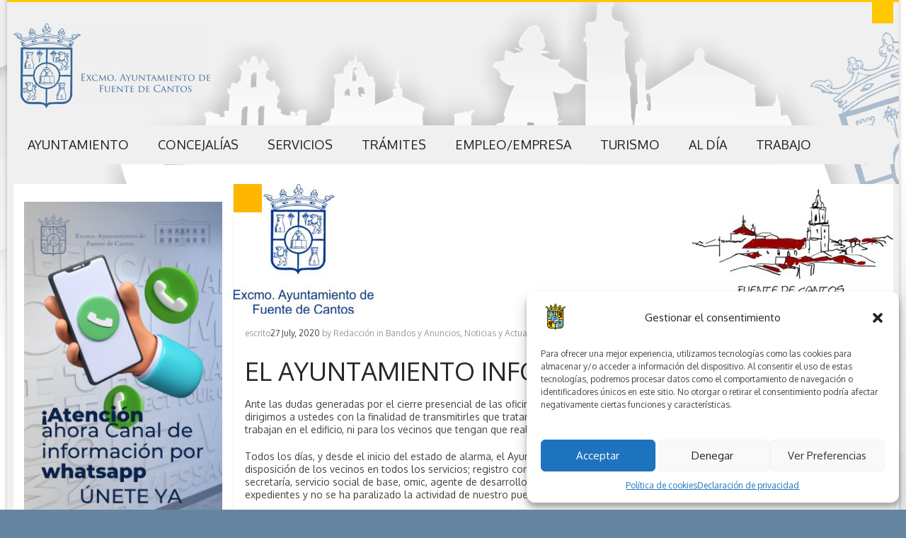

--- FILE ---
content_type: text/html; charset=UTF-8
request_url: https://www.fuentedecantos.eu/2020/07/27/el-ayuntamiento-informa/
body_size: 23051
content:
<!DOCTYPE html>
<html lang="es">
<head>
	<meta charset="UTF-8" />
	<meta name="viewport" content="width=device-width, initial-scale=1, maximum-scale=1">
	<title>El Ayuntamiento informa | * Fuente de Cantos, Página Oficial Ayuntamiento</title>
	<link rel="profile" href="https://gmpg.org/xfn/11" />
	<link rel="pingback" href="https://www.fuentedecantos.eu/xmlrpc.php" />
    		<link rel="icon" type="image/x-icon" href="https://usercontent.one/wp/www.fuentedecantos.eu/wp-content/uploads/2015/01/escudo-ayuntamient1.png?media=1759999004" />
    	<!--[if lt IE 9]>
	<script src="https://usercontent.one/wp/www.fuentedecantos.eu/wp-content/themes/puzzles/js/html5.js?media=1759999004" type="text/javascript"></script>
	<![endif]-->
	<meta name='robots' content='max-image-preview:large' />
<link rel='dns-prefetch' href='//fonts.googleapis.com' />
<link rel="alternate" type="application/rss+xml" title="* Fuente de Cantos, Página Oficial Ayuntamiento &raquo; Feed" href="https://www.fuentedecantos.eu/feed/" />
<link rel="alternate" type="application/rss+xml" title="* Fuente de Cantos, Página Oficial Ayuntamiento &raquo; Feed de los comentarios" href="https://www.fuentedecantos.eu/comments/feed/" />
<link rel="alternate" title="oEmbed (JSON)" type="application/json+oembed" href="https://www.fuentedecantos.eu/wp-json/oembed/1.0/embed?url=https%3A%2F%2Fwww.fuentedecantos.eu%2F2020%2F07%2F27%2Fel-ayuntamiento-informa%2F" />
<link rel="alternate" title="oEmbed (XML)" type="text/xml+oembed" href="https://www.fuentedecantos.eu/wp-json/oembed/1.0/embed?url=https%3A%2F%2Fwww.fuentedecantos.eu%2F2020%2F07%2F27%2Fel-ayuntamiento-informa%2F&#038;format=xml" />
<style id='wp-img-auto-sizes-contain-inline-css' type='text/css'>
img:is([sizes=auto i],[sizes^="auto," i]){contain-intrinsic-size:3000px 1500px}
/*# sourceURL=wp-img-auto-sizes-contain-inline-css */
</style>
<link rel='stylesheet' id='jquery_reject-style-css' href='https://usercontent.one/wp/www.fuentedecantos.eu/wp-content/themes/puzzles/js/jreject/css/jquery.reject.css?media=1759999004' type='text/css' media='all' />
<style id='wp-emoji-styles-inline-css' type='text/css'>

	img.wp-smiley, img.emoji {
		display: inline !important;
		border: none !important;
		box-shadow: none !important;
		height: 1em !important;
		width: 1em !important;
		margin: 0 0.07em !important;
		vertical-align: -0.1em !important;
		background: none !important;
		padding: 0 !important;
	}
/*# sourceURL=wp-emoji-styles-inline-css */
</style>
<link rel='stylesheet' id='wp-block-library-css' href='https://www.fuentedecantos.eu/wp-includes/css/dist/block-library/style.min.css?ver=8f2ec2a157427a7d6602886c7959c58e' type='text/css' media='all' />
<style id='classic-theme-styles-inline-css' type='text/css'>
/*! This file is auto-generated */
.wp-block-button__link{color:#fff;background-color:#32373c;border-radius:9999px;box-shadow:none;text-decoration:none;padding:calc(.667em + 2px) calc(1.333em + 2px);font-size:1.125em}.wp-block-file__button{background:#32373c;color:#fff;text-decoration:none}
/*# sourceURL=/wp-includes/css/classic-themes.min.css */
</style>
<style id='global-styles-inline-css' type='text/css'>
:root{--wp--preset--aspect-ratio--square: 1;--wp--preset--aspect-ratio--4-3: 4/3;--wp--preset--aspect-ratio--3-4: 3/4;--wp--preset--aspect-ratio--3-2: 3/2;--wp--preset--aspect-ratio--2-3: 2/3;--wp--preset--aspect-ratio--16-9: 16/9;--wp--preset--aspect-ratio--9-16: 9/16;--wp--preset--color--black: #000000;--wp--preset--color--cyan-bluish-gray: #abb8c3;--wp--preset--color--white: #ffffff;--wp--preset--color--pale-pink: #f78da7;--wp--preset--color--vivid-red: #cf2e2e;--wp--preset--color--luminous-vivid-orange: #ff6900;--wp--preset--color--luminous-vivid-amber: #fcb900;--wp--preset--color--light-green-cyan: #7bdcb5;--wp--preset--color--vivid-green-cyan: #00d084;--wp--preset--color--pale-cyan-blue: #8ed1fc;--wp--preset--color--vivid-cyan-blue: #0693e3;--wp--preset--color--vivid-purple: #9b51e0;--wp--preset--gradient--vivid-cyan-blue-to-vivid-purple: linear-gradient(135deg,rgb(6,147,227) 0%,rgb(155,81,224) 100%);--wp--preset--gradient--light-green-cyan-to-vivid-green-cyan: linear-gradient(135deg,rgb(122,220,180) 0%,rgb(0,208,130) 100%);--wp--preset--gradient--luminous-vivid-amber-to-luminous-vivid-orange: linear-gradient(135deg,rgb(252,185,0) 0%,rgb(255,105,0) 100%);--wp--preset--gradient--luminous-vivid-orange-to-vivid-red: linear-gradient(135deg,rgb(255,105,0) 0%,rgb(207,46,46) 100%);--wp--preset--gradient--very-light-gray-to-cyan-bluish-gray: linear-gradient(135deg,rgb(238,238,238) 0%,rgb(169,184,195) 100%);--wp--preset--gradient--cool-to-warm-spectrum: linear-gradient(135deg,rgb(74,234,220) 0%,rgb(151,120,209) 20%,rgb(207,42,186) 40%,rgb(238,44,130) 60%,rgb(251,105,98) 80%,rgb(254,248,76) 100%);--wp--preset--gradient--blush-light-purple: linear-gradient(135deg,rgb(255,206,236) 0%,rgb(152,150,240) 100%);--wp--preset--gradient--blush-bordeaux: linear-gradient(135deg,rgb(254,205,165) 0%,rgb(254,45,45) 50%,rgb(107,0,62) 100%);--wp--preset--gradient--luminous-dusk: linear-gradient(135deg,rgb(255,203,112) 0%,rgb(199,81,192) 50%,rgb(65,88,208) 100%);--wp--preset--gradient--pale-ocean: linear-gradient(135deg,rgb(255,245,203) 0%,rgb(182,227,212) 50%,rgb(51,167,181) 100%);--wp--preset--gradient--electric-grass: linear-gradient(135deg,rgb(202,248,128) 0%,rgb(113,206,126) 100%);--wp--preset--gradient--midnight: linear-gradient(135deg,rgb(2,3,129) 0%,rgb(40,116,252) 100%);--wp--preset--font-size--small: 13px;--wp--preset--font-size--medium: 20px;--wp--preset--font-size--large: 36px;--wp--preset--font-size--x-large: 42px;--wp--preset--spacing--20: 0.44rem;--wp--preset--spacing--30: 0.67rem;--wp--preset--spacing--40: 1rem;--wp--preset--spacing--50: 1.5rem;--wp--preset--spacing--60: 2.25rem;--wp--preset--spacing--70: 3.38rem;--wp--preset--spacing--80: 5.06rem;--wp--preset--shadow--natural: 6px 6px 9px rgba(0, 0, 0, 0.2);--wp--preset--shadow--deep: 12px 12px 50px rgba(0, 0, 0, 0.4);--wp--preset--shadow--sharp: 6px 6px 0px rgba(0, 0, 0, 0.2);--wp--preset--shadow--outlined: 6px 6px 0px -3px rgb(255, 255, 255), 6px 6px rgb(0, 0, 0);--wp--preset--shadow--crisp: 6px 6px 0px rgb(0, 0, 0);}:where(.is-layout-flex){gap: 0.5em;}:where(.is-layout-grid){gap: 0.5em;}body .is-layout-flex{display: flex;}.is-layout-flex{flex-wrap: wrap;align-items: center;}.is-layout-flex > :is(*, div){margin: 0;}body .is-layout-grid{display: grid;}.is-layout-grid > :is(*, div){margin: 0;}:where(.wp-block-columns.is-layout-flex){gap: 2em;}:where(.wp-block-columns.is-layout-grid){gap: 2em;}:where(.wp-block-post-template.is-layout-flex){gap: 1.25em;}:where(.wp-block-post-template.is-layout-grid){gap: 1.25em;}.has-black-color{color: var(--wp--preset--color--black) !important;}.has-cyan-bluish-gray-color{color: var(--wp--preset--color--cyan-bluish-gray) !important;}.has-white-color{color: var(--wp--preset--color--white) !important;}.has-pale-pink-color{color: var(--wp--preset--color--pale-pink) !important;}.has-vivid-red-color{color: var(--wp--preset--color--vivid-red) !important;}.has-luminous-vivid-orange-color{color: var(--wp--preset--color--luminous-vivid-orange) !important;}.has-luminous-vivid-amber-color{color: var(--wp--preset--color--luminous-vivid-amber) !important;}.has-light-green-cyan-color{color: var(--wp--preset--color--light-green-cyan) !important;}.has-vivid-green-cyan-color{color: var(--wp--preset--color--vivid-green-cyan) !important;}.has-pale-cyan-blue-color{color: var(--wp--preset--color--pale-cyan-blue) !important;}.has-vivid-cyan-blue-color{color: var(--wp--preset--color--vivid-cyan-blue) !important;}.has-vivid-purple-color{color: var(--wp--preset--color--vivid-purple) !important;}.has-black-background-color{background-color: var(--wp--preset--color--black) !important;}.has-cyan-bluish-gray-background-color{background-color: var(--wp--preset--color--cyan-bluish-gray) !important;}.has-white-background-color{background-color: var(--wp--preset--color--white) !important;}.has-pale-pink-background-color{background-color: var(--wp--preset--color--pale-pink) !important;}.has-vivid-red-background-color{background-color: var(--wp--preset--color--vivid-red) !important;}.has-luminous-vivid-orange-background-color{background-color: var(--wp--preset--color--luminous-vivid-orange) !important;}.has-luminous-vivid-amber-background-color{background-color: var(--wp--preset--color--luminous-vivid-amber) !important;}.has-light-green-cyan-background-color{background-color: var(--wp--preset--color--light-green-cyan) !important;}.has-vivid-green-cyan-background-color{background-color: var(--wp--preset--color--vivid-green-cyan) !important;}.has-pale-cyan-blue-background-color{background-color: var(--wp--preset--color--pale-cyan-blue) !important;}.has-vivid-cyan-blue-background-color{background-color: var(--wp--preset--color--vivid-cyan-blue) !important;}.has-vivid-purple-background-color{background-color: var(--wp--preset--color--vivid-purple) !important;}.has-black-border-color{border-color: var(--wp--preset--color--black) !important;}.has-cyan-bluish-gray-border-color{border-color: var(--wp--preset--color--cyan-bluish-gray) !important;}.has-white-border-color{border-color: var(--wp--preset--color--white) !important;}.has-pale-pink-border-color{border-color: var(--wp--preset--color--pale-pink) !important;}.has-vivid-red-border-color{border-color: var(--wp--preset--color--vivid-red) !important;}.has-luminous-vivid-orange-border-color{border-color: var(--wp--preset--color--luminous-vivid-orange) !important;}.has-luminous-vivid-amber-border-color{border-color: var(--wp--preset--color--luminous-vivid-amber) !important;}.has-light-green-cyan-border-color{border-color: var(--wp--preset--color--light-green-cyan) !important;}.has-vivid-green-cyan-border-color{border-color: var(--wp--preset--color--vivid-green-cyan) !important;}.has-pale-cyan-blue-border-color{border-color: var(--wp--preset--color--pale-cyan-blue) !important;}.has-vivid-cyan-blue-border-color{border-color: var(--wp--preset--color--vivid-cyan-blue) !important;}.has-vivid-purple-border-color{border-color: var(--wp--preset--color--vivid-purple) !important;}.has-vivid-cyan-blue-to-vivid-purple-gradient-background{background: var(--wp--preset--gradient--vivid-cyan-blue-to-vivid-purple) !important;}.has-light-green-cyan-to-vivid-green-cyan-gradient-background{background: var(--wp--preset--gradient--light-green-cyan-to-vivid-green-cyan) !important;}.has-luminous-vivid-amber-to-luminous-vivid-orange-gradient-background{background: var(--wp--preset--gradient--luminous-vivid-amber-to-luminous-vivid-orange) !important;}.has-luminous-vivid-orange-to-vivid-red-gradient-background{background: var(--wp--preset--gradient--luminous-vivid-orange-to-vivid-red) !important;}.has-very-light-gray-to-cyan-bluish-gray-gradient-background{background: var(--wp--preset--gradient--very-light-gray-to-cyan-bluish-gray) !important;}.has-cool-to-warm-spectrum-gradient-background{background: var(--wp--preset--gradient--cool-to-warm-spectrum) !important;}.has-blush-light-purple-gradient-background{background: var(--wp--preset--gradient--blush-light-purple) !important;}.has-blush-bordeaux-gradient-background{background: var(--wp--preset--gradient--blush-bordeaux) !important;}.has-luminous-dusk-gradient-background{background: var(--wp--preset--gradient--luminous-dusk) !important;}.has-pale-ocean-gradient-background{background: var(--wp--preset--gradient--pale-ocean) !important;}.has-electric-grass-gradient-background{background: var(--wp--preset--gradient--electric-grass) !important;}.has-midnight-gradient-background{background: var(--wp--preset--gradient--midnight) !important;}.has-small-font-size{font-size: var(--wp--preset--font-size--small) !important;}.has-medium-font-size{font-size: var(--wp--preset--font-size--medium) !important;}.has-large-font-size{font-size: var(--wp--preset--font-size--large) !important;}.has-x-large-font-size{font-size: var(--wp--preset--font-size--x-large) !important;}
:where(.wp-block-post-template.is-layout-flex){gap: 1.25em;}:where(.wp-block-post-template.is-layout-grid){gap: 1.25em;}
:where(.wp-block-term-template.is-layout-flex){gap: 1.25em;}:where(.wp-block-term-template.is-layout-grid){gap: 1.25em;}
:where(.wp-block-columns.is-layout-flex){gap: 2em;}:where(.wp-block-columns.is-layout-grid){gap: 2em;}
:root :where(.wp-block-pullquote){font-size: 1.5em;line-height: 1.6;}
/*# sourceURL=global-styles-inline-css */
</style>
<link rel='stylesheet' id='ae-pro-css-css' href='https://usercontent.one/wp/www.fuentedecantos.eu/wp-content/plugins/anywhere-elementor-pro/includes/assets/css/ae-pro.min.css?ver=2.25.6&media=1759999004' type='text/css' media='all' />
<link rel='stylesheet' id='cmplz-general-css' href='https://usercontent.one/wp/www.fuentedecantos.eu/wp-content/plugins/complianz-gdpr/assets/css/cookieblocker.min.css?media=1759999004?ver=1766010357' type='text/css' media='all' />
<link rel='stylesheet' id='wppopups-base-css' href='https://usercontent.one/wp/www.fuentedecantos.eu/wp-content/plugins/wp-popups-lite/src/assets/css/wppopups-base.css?ver=2.2.0.3&media=1759999004' type='text/css' media='all' />
<link rel='stylesheet' id='vegas-css-css' href='https://usercontent.one/wp/www.fuentedecantos.eu/wp-content/plugins/anywhere-elementor-pro/includes/assets/lib/vegas/vegas.min.css?ver=2.4.0&media=1759999004' type='text/css' media='all' />
<link rel='stylesheet' id='theme-font-css' href='https://fonts.googleapis.com/css?family=Oxygen:400,700&#038;subset=latin,cyrillic-ext,latin-ext,cyrillic' type='text/css' media='all' />
<link rel='stylesheet' id='logo-font-css' href='https://fonts.googleapis.com/css?family=Cabin:400,500,400italic,500italic,700,700italic&#038;subset=latin,cyrillic-ext,latin-ext,cyrillic' type='text/css' media='all' />
<link rel='stylesheet' id='fontello-css' href='https://usercontent.one/wp/www.fuentedecantos.eu/wp-content/themes/puzzles/includes/fontello/css/fontello.css?media=1759999004' type='text/css' media='all' />
<link rel='stylesheet' id='animation-css' href='https://usercontent.one/wp/www.fuentedecantos.eu/wp-content/themes/puzzles/includes/fontello/css/animation.css?media=1759999004' type='text/css' media='all' />
<link rel='stylesheet' id='main-style-css' href='https://usercontent.one/wp/www.fuentedecantos.eu/wp-content/themes/puzzles/style.css?media=1759999004' type='text/css' media='all' />
<link rel='stylesheet' id='theme-yellowlight-css' href='https://usercontent.one/wp/www.fuentedecantos.eu/wp-content/themes/puzzles/css/themes/yellowlight.css?media=1759999004' type='text/css' media='all' />
<link rel='stylesheet' id='theme-blue-css' href='https://usercontent.one/wp/www.fuentedecantos.eu/wp-content/themes/puzzles/css/themes/blue.css?media=1759999004' type='text/css' media='all' />
<link rel='stylesheet' id='theme-dark-css' href='https://usercontent.one/wp/www.fuentedecantos.eu/wp-content/themes/puzzles/css/themes/dark.css?media=1759999004' type='text/css' media='all' />
<link rel='stylesheet' id='shortcodes-css' href='https://usercontent.one/wp/www.fuentedecantos.eu/wp-content/themes/puzzles/css/shortcodes.css?media=1759999004' type='text/css' media='all' />
<style id='shortcodes-inline-css' type='text/css'>

		
			body, button, input, select, textarea {
				font-family: 'Oxygen', sans-serif;
			}
		
	
		
			.logo_text .logo_title {
				font-family: 'Cabin', sans-serif;
			}
		
	
		
									#header_middle_inner #mainmenu li.menu-item-165 > a:hover,
									#header_middle_inner #mainmenu li.menu-item-165.sfHover > a {
										background-color: #006ea5 !important;
									}
									#header_middle_inner #mainmenu li.menu-item-165 ul {
										background-color: #006ea5 !important;
									}
								
									#header_middle_inner #mainmenu li.menu-item-2444 > a:hover,
									#header_middle_inner #mainmenu li.menu-item-2444.sfHover > a {
										background-color: #006ea5 !important;
									}
									#header_middle_inner #mainmenu li.menu-item-2444 ul {
										background-color: #006ea5 !important;
									}
								
									#header_middle_inner #mainmenu li.menu-item-166 > a:hover,
									#header_middle_inner #mainmenu li.menu-item-166.sfHover > a {
										background-color: #006ea5 !important;
									}
									#header_middle_inner #mainmenu li.menu-item-166 ul {
										background-color: #006ea5 !important;
									}
								
									#header_middle_inner #mainmenu li.menu-item-169 > a:hover,
									#header_middle_inner #mainmenu li.menu-item-169.sfHover > a {
										background-color: #006ea5 !important;
									}
									#header_middle_inner #mainmenu li.menu-item-169 ul {
										background-color: #006ea5 !important;
									}
								
									#header_middle_inner #mainmenu li.menu-item-168 > a:hover,
									#header_middle_inner #mainmenu li.menu-item-168.sfHover > a {
										background-color: #006ea5 !important;
									}
									#header_middle_inner #mainmenu li.menu-item-168 ul {
										background-color: #006ea5 !important;
									}
								
									#header_middle_inner #mainmenu li.menu-item-7567 > a:hover,
									#header_middle_inner #mainmenu li.menu-item-7567.sfHover > a {
										background-color: #006ea5 !important;
									}
									#header_middle_inner #mainmenu li.menu-item-7567 ul {
										background-color: #006ea5 !important;
									}
								
									#header_middle_inner #mainmenu li.menu-item-182 > a:hover,
									#header_middle_inner #mainmenu li.menu-item-182.sfHover > a {
										background-color: #ffb600 !important;
									}
									#header_middle_inner #mainmenu li.menu-item-182 ul {
										background-color: #ffb600 !important;
									}
								
									#header_middle_inner #mainmenu li.menu-item-101 > a:hover,
									#header_middle_inner #mainmenu li.menu-item-101.sfHover > a {
										background-color: #ff00a5 !important;
									}
									#header_middle_inner #mainmenu li.menu-item-101 ul {
										background-color: #ff00a5 !important;
									}
								
									#header_middle_inner #mainmenu li.menu-item-102 > a:hover,
									#header_middle_inner #mainmenu li.menu-item-102.sfHover > a {
										background-color: #ffb600 !important;
									}
									#header_middle_inner #mainmenu li.menu-item-102 ul {
										background-color: #ffb600 !important;
									}
								
									#header_middle_inner #mainmenu li.menu-item-265 > a:hover,
									#header_middle_inner #mainmenu li.menu-item-265.sfHover > a {
										background-color: #543b7a !important;
									}
									#header_middle_inner #mainmenu li.menu-item-265 ul {
										background-color: #543b7a !important;
									}
								
	
		
			#mainmenu > li ul {
				width: 250px;
			}
			#mainmenu > li ul li ul {
				left: 251px;
			}
			#mainmenu > li:nth-child(n+6) ul li ul {
				left: -251px;
			}
		
	
/*# sourceURL=shortcodes-inline-css */
</style>
<link rel='stylesheet' id='responsive-css' href='https://usercontent.one/wp/www.fuentedecantos.eu/wp-content/themes/puzzles/css/responsive.css?media=1759999004' type='text/css' media='all' />
<link rel='stylesheet' id='prettyphoto-style-css' href='https://usercontent.one/wp/www.fuentedecantos.eu/wp-content/themes/puzzles/js/prettyphoto/css/prettyPhoto.css?media=1759999004' type='text/css' media='all' />
<link rel='stylesheet' id='mediaplayer-style-css' href='https://usercontent.one/wp/www.fuentedecantos.eu/wp-content/themes/puzzles/js/mediaplayer/mediaelementplayer.css?media=1759999004' type='text/css' media='all' />
<link rel='stylesheet' id='newsletter-css' href='https://usercontent.one/wp/www.fuentedecantos.eu/wp-content/plugins/newsletter/style.css?ver=9.1.1&media=1759999004' type='text/css' media='all' />
<link rel='stylesheet' id='tablepress-default-css' href='https://usercontent.one/wp/www.fuentedecantos.eu/wp-content/plugins/tablepress/css/build/default.css?ver=3.2.6&media=1759999004' type='text/css' media='all' />
<script type="text/javascript" src="https://www.fuentedecantos.eu/wp-includes/js/jquery/jquery.min.js?ver=3.7.1" id="jquery-core-js"></script>
<script type="text/javascript" src="https://www.fuentedecantos.eu/wp-includes/js/jquery/jquery-migrate.min.js?ver=3.4.1" id="jquery-migrate-js"></script>
<link rel="https://api.w.org/" href="https://www.fuentedecantos.eu/wp-json/" /><link rel="alternate" title="JSON" type="application/json" href="https://www.fuentedecantos.eu/wp-json/wp/v2/posts/3014" /><link rel="EditURI" type="application/rsd+xml" title="RSD" href="https://www.fuentedecantos.eu/xmlrpc.php?rsd" />
<link rel="canonical" href="https://www.fuentedecantos.eu/2020/07/27/el-ayuntamiento-informa/" />
			<style>.cmplz-hidden {
					display: none !important;
				}</style><meta name="generator" content="Elementor 3.34.2; features: additional_custom_breakpoints; settings: css_print_method-internal, google_font-enabled, font_display-auto">
			<style>
				.e-con.e-parent:nth-of-type(n+4):not(.e-lazyloaded):not(.e-no-lazyload),
				.e-con.e-parent:nth-of-type(n+4):not(.e-lazyloaded):not(.e-no-lazyload) * {
					background-image: none !important;
				}
				@media screen and (max-height: 1024px) {
					.e-con.e-parent:nth-of-type(n+3):not(.e-lazyloaded):not(.e-no-lazyload),
					.e-con.e-parent:nth-of-type(n+3):not(.e-lazyloaded):not(.e-no-lazyload) * {
						background-image: none !important;
					}
				}
				@media screen and (max-height: 640px) {
					.e-con.e-parent:nth-of-type(n+2):not(.e-lazyloaded):not(.e-no-lazyload),
					.e-con.e-parent:nth-of-type(n+2):not(.e-lazyloaded):not(.e-no-lazyload) * {
						background-image: none !important;
					}
				}
			</style>
			<style type="text/css" id="custom-background-css">
body.custom-background { background-image: url("https://usercontent.one/wp/www.fuentedecantos.eu/wp-content/uploads/2024/10/vector-fondo-patron-tejido-transparente-blanco_53876-111595.jpg?media=1759999004"); background-position: left top; background-size: cover; background-repeat: no-repeat; background-attachment: fixed; }
</style>
	<link rel="icon" href="https://usercontent.one/wp/www.fuentedecantos.eu/wp-content/uploads/2020/06/icono-ayuntamiento-de-fuente-d-ecantos-100x100.png?media=1759999004" sizes="32x32" />
<link rel="icon" href="https://usercontent.one/wp/www.fuentedecantos.eu/wp-content/uploads/2020/06/icono-ayuntamiento-de-fuente-d-ecantos-250x250.png?media=1759999004" sizes="192x192" />
<link rel="apple-touch-icon" href="https://usercontent.one/wp/www.fuentedecantos.eu/wp-content/uploads/2020/06/icono-ayuntamiento-de-fuente-d-ecantos-250x250.png?media=1759999004" />
<meta name="msapplication-TileImage" content="https://usercontent.one/wp/www.fuentedecantos.eu/wp-content/uploads/2020/06/icono-ayuntamiento-de-fuente-d-ecantos.png?media=1759999004" />
</head>

<body data-rsssl=1 data-cmplz=1 class="wp-singular post-template-default single single-post postid-3014 single-format-standard custom-background wp-theme-puzzles theme_yellowlight puzzles_light reviews_5 boxed bg_image_default group-blog elementor-default elementor-kit-4874" style="background-color: #6584a0;">

	
	
	<!--[if lt IE 9]>
	<div class="sc_infobox sc_infobox_style_error"><div style="text-align:center;">It looks like you're using an old version of Internet Explorer. For the best WordPress experience, please <a href="http://microsoft.com" style="color:#191919">update your browser</a> or learn how to <a href="http://browsehappy.com" style="color:#222222">browse happy</a>!</div></div>	<![endif]-->
    <div id="page" class="hfeed site theme_body">
		        <header id="header" class="site_header" role="banner"  style = "background: url(https://usercontent.one/wp/www.fuentedecantos.eu/wp-content/uploads/2015/01/bannerbo7.png?media=1759999004);">
			<div id="header_top">
				<div class="top_line theme_accent_bg"></div>
				<div id="header_top_inner">

											<div id="login_area">
															<a href="#" class="link_login icon-login-1 theme_accent_bg" title="Login"></a>
								<a href="#" class="link_register icon-key theme_accent_bg" title="Register"></a>
													</div>
					
										
											<div class="logo logo_image"><a href="https://www.fuentedecantos.eu"><img src="https://usercontent.one/wp/www.fuentedecantos.eu/wp-content/uploads/2024/10/logo-ayto-azul-e1728289795269.png?media=1759999004" alt="" /></a></div>
					
										
				</div>
       		</div>
			
							<div id="header_middle_wrapper">
					<div id="header_middle"  style = "background: url(https://usercontent.one/wp/www.fuentedecantos.eu/wp-content/uploads/2015/01/bannerbo7.png?media=1759999004);" >
						<div id="header_middle_inner">
							<div class="search_form_area theme_body">
								<form class="search_form" action="https://www.fuentedecantos.eu" method="get"><input class="field theme_accent_bg search_field" type="search" placeholder="Type your search query and press &quot;Enter&quot; &hellip;" value="" name="s"></form>
								<a href="#" class="search_close"><span class="icon-cancel-circled"></span></a>
							</div>
							<nav id="mainmenu_area" class="mainmenu_area theme_menu" role="navigation">
								<ul id="mainmenu" class=""><li id="menu-item-49" class="menu-item menu-item-type-custom menu-item-object-custom menu-item-home menu-item-has-children menu-item-49"><a href="https://www.fuentedecantos.eu/">Ayuntamiento</a>
<ul class="sub-menu">
	<li id="menu-item-933" class="menu-item menu-item-type-taxonomy menu-item-object-category menu-item-933"><a href="https://www.fuentedecantos.eu/category/perfil-del-contratante/">Perfil del Contratante</a></li>
	<li id="menu-item-561" class="menu-item menu-item-type-taxonomy menu-item-object-category current-post-ancestor current-menu-parent current-post-parent menu-item-561"><a href="https://www.fuentedecantos.eu/category/bandos/">Bandos y Anuncios</a></li>
	<li id="menu-item-3207" class="menu-item menu-item-type-taxonomy menu-item-object-category menu-item-3207"><a href="https://www.fuentedecantos.eu/category/edictos/">Edictos</a></li>
	<li id="menu-item-119" class="menu-item menu-item-type-post_type menu-item-object-page menu-item-home menu-item-119"><a href="https://www.fuentedecantos.eu/">Presentacion</a></li>
	<li id="menu-item-122" class="menu-item menu-item-type-post_type menu-item-object-page menu-item-122"><a href="https://www.fuentedecantos.eu/corporacion-municipal/">Corporación Municipal</a></li>
	<li id="menu-item-1604" class="menu-item menu-item-type-custom menu-item-object-custom menu-item-1604"><a href="https://www.dropbox.com/sh/nuvu6868na1vqld/AABCylugH4-lPx6e__ws3u5-a?dl=0">Decretos de la Alcaldía</a></li>
	<li id="menu-item-7294" class="menu-item menu-item-type-custom menu-item-object-custom menu-item-7294"><a href="https://drive.google.com/drive/folders/1o5dj5A0DWD8WUoOxZTUeeFzFPfrwLIec?usp=sharing">PLENOS</a></li>
</ul>
</li>
<li id="menu-item-266" class="menu-item menu-item-type-custom menu-item-object-custom menu-item-has-children menu-item-266"><a href="#">Concejalías</a>
<ul class="sub-menu">
	<li id="menu-item-165" class="menu-item menu-item-type-taxonomy menu-item-object-category menu-item-165"><a href="https://www.fuentedecantos.eu/category/concejalias/agricultura-ganaderia-caminos-personal-y-cementerio/">Agricultura, Ganadería, Caminos, Caza y Pesca</a></li>
	<li id="menu-item-2444" class="menu-item menu-item-type-taxonomy menu-item-object-category menu-item-2444"><a href="https://www.fuentedecantos.eu/category/concejalias/deportes/">Cultura, Turismo, Archivo y Biblioteca</a></li>
	<li id="menu-item-166" class="menu-item menu-item-type-taxonomy menu-item-object-category menu-item-166"><a href="https://www.fuentedecantos.eu/category/concejalias/concejalia-educacion/">Educación</a></li>
	<li id="menu-item-169" class="menu-item menu-item-type-taxonomy menu-item-object-category menu-item-169"><a href="https://www.fuentedecantos.eu/category/concejalias/deportes/">Festejos, Obras Públicas y Cementerio</a></li>
	<li id="menu-item-168" class="menu-item menu-item-type-taxonomy menu-item-object-category menu-item-168"><a href="https://www.fuentedecantos.eu/category/concejalias/juventud-y-festejos/">Juventud y Deporte</a></li>
	<li id="menu-item-7567" class="menu-item menu-item-type-taxonomy menu-item-object-category menu-item-7567"><a href="https://www.fuentedecantos.eu/category/concejalias/">Medio ambiente, Parques, Jardines, Gestión de residuos y Reciclaje</a></li>
</ul>
</li>
<li id="menu-item-121" class="menu-item menu-item-type-custom menu-item-object-custom menu-item-has-children menu-item-121"><a href="#">Servicios</a>
<ul class="sub-menu">
	<li id="menu-item-125" class="menu-item menu-item-type-post_type menu-item-object-page menu-item-125"><a href="https://www.fuentedecantos.eu/el-municipio/">El Municipio</a></li>
	<li id="menu-item-126" class="menu-item menu-item-type-custom menu-item-object-custom menu-item-126"><a href="https://mapsengine.google.com/map/viewer?mid=zO_sAxnoU4T8.krtmntrsU0ys">Guía Turística</a></li>
	<li id="menu-item-129" class="menu-item menu-item-type-post_type menu-item-object-page menu-item-129"><a href="https://www.fuentedecantos.eu/telefonos-de-interes/">Teléfonos de Interés</a></li>
	<li id="menu-item-843" class="menu-item menu-item-type-custom menu-item-object-custom menu-item-843"><a href="https://www.fuentedecantos.eu/punto-limpio/">Punto Limpio</a></li>
	<li id="menu-item-448" class="menu-item menu-item-type-post_type menu-item-object-page menu-item-448"><a href="https://www.fuentedecantos.eu/foto-denuncia/">Foto Denuncia</a></li>
	<li id="menu-item-322" class="menu-item menu-item-type-post_type menu-item-object-page menu-item-322"><a href="https://www.fuentedecantos.eu/whatsapps-del-ayuntamiento/">Whatsapps del Ayuntamiento (Aun no esta operativo)</a></li>
	<li id="menu-item-139" class="menu-item menu-item-type-post_type menu-item-object-page menu-item-139"><a href="https://www.fuentedecantos.eu/asociaciones-de-fuente-de-cantos/">Asociaciones de Fuente de Cantos</a></li>
	<li id="menu-item-2914" class="menu-item menu-item-type-post_type menu-item-object-page menu-item-2914"><a href="https://www.fuentedecantos.eu/escuela-infantil-municipal-nicolas-megia-2/">Escuela Infantil Municipal Nicolás Megía</a></li>
	<li id="menu-item-138" class="menu-item menu-item-type-post_type menu-item-object-page menu-item-138"><a href="https://www.fuentedecantos.eu/enlaces-de-interes/">Enlaces de Interés</a></li>
</ul>
</li>
<li id="menu-item-163" class="menu-item menu-item-type-custom menu-item-object-custom menu-item-has-children menu-item-163"><a href="#">Trámites</a>
<ul class="sub-menu">
	<li id="menu-item-187" class="menu-item menu-item-type-post_type menu-item-object-page menu-item-187"><a href="https://www.fuentedecantos.eu/ordenanzas-no-fiscales/">Ordenanzas no Fiscales</a></li>
	<li id="menu-item-188" class="menu-item menu-item-type-post_type menu-item-object-page menu-item-188"><a href="https://www.fuentedecantos.eu/ordenanzas-fiscales/">Ordenanzas Fiscales</a></li>
	<li id="menu-item-289" class="menu-item menu-item-type-post_type menu-item-object-page menu-item-289"><a href="https://www.fuentedecantos.eu/solicitudes-y-formularios/">Solicitudes y Formularios</a></li>
	<li id="menu-item-583" class="menu-item menu-item-type-post_type menu-item-object-page menu-item-583"><a href="https://www.fuentedecantos.eu/buzon-de-quejas-y-sugerencias/">Buzón de Quejas y Sugerencias</a></li>
	<li id="menu-item-8527" class="menu-item menu-item-type-custom menu-item-object-custom menu-item-8527"><a href="https://fuentedecantos.sedelectronica.es/">SEDE ELECTRÓNICA</a></li>
</ul>
</li>
<li id="menu-item-144" class="menu-item menu-item-type-custom menu-item-object-custom menu-item-has-children menu-item-144"><a href="#">Empleo/Empresa</a>
<ul class="sub-menu">
	<li id="menu-item-132" class="menu-item menu-item-type-post_type menu-item-object-page menu-item-132"><a href="https://www.fuentedecantos.eu/guia-de-empresas-y-servicios/">Guía de Empresas y Servicios</a></li>
	<li id="menu-item-182" class="menu-item menu-item-type-taxonomy menu-item-object-category menu-item-182"><a href="https://www.fuentedecantos.eu/category/noticias-y-actualidad/noticias-sobre-empleo/">Noticias Sobre Empleo</a></li>
</ul>
</li>
<li id="menu-item-298" class="menu-item menu-item-type-custom menu-item-object-custom menu-item-has-children menu-item-298"><a href="#">Turismo</a>
<ul class="sub-menu">
	<li id="menu-item-2447" class="menu-item menu-item-type-custom menu-item-object-custom menu-item-has-children menu-item-2447"><a href="#">Francisco de Zurbarán</a>
	<ul class="sub-menu">
		<li id="menu-item-2448" class="menu-item menu-item-type-post_type menu-item-object-post menu-item-2448"><a href="https://www.fuentedecantos.eu/2015/01/28/francisco-de-zurbaran/">Francisco de Zurbarán</a></li>
		<li id="menu-item-2449" class="menu-item menu-item-type-post_type menu-item-object-post menu-item-2449"><a href="https://www.fuentedecantos.eu/2015/01/07/casa-de-francisco-de-zurbaran/">MUSEO – Casa de Francisco de Zurbarán</a></li>
	</ul>
</li>
	<li id="menu-item-120" class="menu-item menu-item-type-custom menu-item-object-custom menu-item-120"><a href="https://www.fuentedecantos.eu/historia-y-origen/">Historia y Origen</a></li>
	<li id="menu-item-148" class="menu-item menu-item-type-custom menu-item-object-custom menu-item-148"><a href="https://www.fuentedecantos.eu/tag/patrimonio/">Que Visitar</a></li>
	<li id="menu-item-109" class="menu-item menu-item-type-custom menu-item-object-custom menu-item-109"><a href="http://www.Fuentedecantos.eu/?tag=Fiestas">Fiestas</a></li>
	<li id="menu-item-299" class="menu-item menu-item-type-custom menu-item-object-custom menu-item-299"><a href="http://www.Fuentedecantos.eu/?tag=Gastronomía">Gastronomía</a></li>
	<li id="menu-item-421" class="menu-item menu-item-type-custom menu-item-object-custom menu-item-421"><a href="http://www.Fuentedecantos.eu/?tag=Artesania">Artesanía</a></li>
	<li id="menu-item-425" class="menu-item menu-item-type-custom menu-item-object-custom menu-item-425"><a href="https://www.fuentedecantos.eu/manifestaciones-culturales/">Manifestaciones Culturales</a></li>
	<li id="menu-item-415" class="menu-item menu-item-type-custom menu-item-object-custom menu-item-415"><a href="http://www.Fuentedecantos.eu/?tag=ilustres">Personajes Ilustres</a></li>
	<li id="menu-item-63" class="menu-item menu-item-type-custom menu-item-object-custom menu-item-63"><a href="https://www.fuentedecantos.eu/?tag=hosteleria">Alojamientos</a></li>
	<li id="menu-item-101" class="menu-item menu-item-type-taxonomy menu-item-object-category menu-item-101"><a href="https://www.fuentedecantos.eu/category/turismo/">Turismo</a></li>
</ul>
</li>
<li id="menu-item-300" class="menu-item menu-item-type-custom menu-item-object-custom menu-item-has-children menu-item-300"><a href="#">Al Día</a>
<ul class="sub-menu">
	<li id="menu-item-3253" class="menu-item menu-item-type-post_type menu-item-object-page menu-item-3253"><a href="https://www.fuentedecantos.eu/datos-extremadura-covid19/">COVID19</a></li>
	<li id="menu-item-102" class="menu-item menu-item-type-taxonomy menu-item-object-category current-post-ancestor current-menu-parent current-post-parent menu-item-102"><a href="https://www.fuentedecantos.eu/category/noticias-y-actualidad/">Actualidad</a></li>
	<li id="menu-item-447" class="menu-item menu-item-type-post_type menu-item-object-page menu-item-447"><a href="https://www.fuentedecantos.eu/historia-fotografica-participa/">Fototeca</a></li>
	<li id="menu-item-556" class="menu-item menu-item-type-custom menu-item-object-custom menu-item-has-children menu-item-556"><a href="#">Galería de Imágenes</a>
	<ul class="sub-menu">
		<li id="menu-item-265" class="menu-item menu-item-type-taxonomy menu-item-object-category menu-item-265"><a href="https://www.fuentedecantos.eu/category/galeria-imagenes/institucional/">Institucional</a></li>
		<li id="menu-item-557" class="menu-item menu-item-type-taxonomy menu-item-object-category menu-item-557"><a href="https://www.fuentedecantos.eu/category/galeria-imagenes/pinturas-y-concursos/">Pinturas y Concursos</a></li>
		<li id="menu-item-560" class="menu-item menu-item-type-custom menu-item-object-custom menu-item-560"><a href="https://fuentedecantos.eu/carteleria-posters-y-otros">Cartelerías,poster, flyers &#8230;</a></li>
	</ul>
</li>
	<li id="menu-item-564" class="menu-item menu-item-type-taxonomy menu-item-object-category menu-item-564"><a href="https://www.fuentedecantos.eu/category/galeria-imagenes/videoteca/">VIDEOteca</a></li>
</ul>
</li>
<li id="menu-item-5735" class="menu-item menu-item-type-taxonomy menu-item-object-category menu-item-5735"><a href="https://www.fuentedecantos.eu/category/trabajo/">Trabajo</a></li>
</ul>			
								<a href="#" class="search_link"><span class="icon-search"></span></a>
							</nav>
						</div>
					</div>
				</div>
				<div id="header_middle_fixed"></div>
					</header>

        
		<div id="main" class="with_sidebar left_sidebar">
			
				<div id="main_inner" class="clearboth blog_style_fullpost">
		<div id="content" class="content_blog post_single" role="main">

                            <div itemscope itemtype="http://schema.org/Article" class="itemscope">
				<article class="theme_article post_format_standard post-3014 post type-post status-publish format-standard has-post-thumbnail hentry category-bandos category-noticias-y-actualidad">
												<div class="post_thumb image_wrapper no_thumb">
								<img class="wp-post-image" width="932" alt="El Ayuntamiento informa" src="https://usercontent.one/wp/www.fuentedecantos.eu/wp-content/uploads/2020/07/Sin-título-1-932x183.jpg?media=1759999004" itemprop="image">								<span class="post_format theme_accent_bg icon-doc-text" style="background-color: #ffb600"></span>
															</div>
											
					<div class="post_content">
													<div class="post_info post_info_top theme_info">
								escrito<span class="post_date theme_text date updated" itemprop="datePublished" content="2020-07-27">27 July, 2020</span>
								<!-- <span class="post_info_delimiter theme_border"></span> -->
								<span class="post_author">by <span class="vcard author" itemprop="author"><a href="https://www.fuentedecantos.eu/author/administrador/" class="post_author fn" rel="author">Redacción</a></span></span>
								<!-- <span class="post_info_delimiter theme_border"></span> -->
																<span class="post_cats">in <a class="cat_link" href="https://www.fuentedecantos.eu/category/bandos/">Bandos y Anuncios,</a> <a class="cat_link" href="https://www.fuentedecantos.eu/category/noticias-y-actualidad/">Noticias y Actualidad</a> </span>
																								<span class="post_comments"><a href="https://www.fuentedecantos.eu/2020/07/27/el-ayuntamiento-informa/"><span class="comments_icon theme_info icon-eye"></span><span class="comments_number">1816</span></a></span><meta itemprop="interactionCount" content="UserPageVisits:1816" />
															</div>
													<div class="title_area">
								<h1 itemprop="headline" class="post_title theme_title entry-title">El Ayuntamiento informa</h1>
							</div>
						

						<div itemprop="articleBody" class="post_text_area">
						<span class="entry-content">
<p>Ante las dudas generadas por el cierre presencial de las oficinas municipales durante la pandemia y para aclarar la situación actual, nos dirigimos a ustedes con la finalidad de transmitirles que tratamos de ofrecerles el mejor servicio, sin riesgo ni para las personas que trabajan en el edificio, ni para los vecinos que tengan que realizar cualquier trámite administrativo.</p>



<p>Todos los días, y desde el inicio del estado de alarma, el Ayuntamiento de Fuente de Cantos ha continuado trabajando sin cesar y está a disposición de los vecinos en todos los servicios; registro con atención presencial de 12:00 a 14:00, intervención, recaudación, archivo, secretaría, servicio social de base, omic, agente de desarrollo y servicio técnico de urbanismo. Gracias a ello se han resuelto muchos expedientes y no se ha paralizado la actividad de nuestro pueblo.</p>



<p>Vivimos momentos muy complicados en los que hemos aprendido nuevas formas de trabajo y atención a las personas en todos los ámbitos de las administraciones públicas. Todas las personas que llaman o utilizan medios telemáticos para contactar con el Ayuntamiento son atendidas. Incluso se ha instalado a la entrada del edificio una zona de atención al público para cuestiones personales que requieren la actividad presencial, mediante cita previa, ya que, hay muchos despachos sin ventilación natural en el que no se aconseja mantener reuniones. Del mismo modo, también se han organizado reuniones y desde el mes de junio, juntas de gobierno, todas las semanas en el salón de plenos, imprescindibles para continuar la actividad en nuestro municipio. Esta semana comienza la actividad presencial del servicio social de base, mediante cita previa, para asuntos en los que es absolutamente necesaria la asistencia presencial.</p>



<p>Ahora mismo estamos tranquilos en Fuente de Cantos pero la situación puede cambiar en cuestión de horas, este virus se comporta así. Podemos cerrar instalaciones deportivas o culturales si esto pasase, pero hay servicios esenciales que hay que proteger de una manera especial, pues si hubiese que cerrar el Ayuntamiento por covid 19 quedaría todo paralizado. Es preferible ir dando pasos cortos que volver atrás.</p>



<p>Agradecemos a todos los trabajadores de los distintos servicios que ofrece el Ayuntamiento su trabajo y dedicación. La percepción que, a veces, se vive desde fuera no es ni parecida a la realidad a la que nos enfrentamos. Debemos estar todos a la altura de las circunstancias, evitemos discusiones inútiles. Está pandemia nos tiene que hacer mejores.</p>



<p>Apelamos a la responsabilidad de cada uno para hacer esta crisis más llevadera. Pedimos tranquilidad y mucha concienciación pues de nuestros actos puede depender la salud de los demás. Si alguien tiene algún problema, relacionado con algún servicio, no dude en llamar al Ayuntamiento, procuraremos resolverlo con la mayor celeridad posible. Trataremos de mejorar todo cuanto sea posible nuestra asistencia para ser más útiles.</p>



<p>Muchas gracias por su comprensión y colaboración</p>
</span><div class="hatom-extra" style="display:none;visibility:hidden;"><span class="entry-title">El Ayuntamiento informa</span> was last modified: <span class="updated"> julio 27th, 2020</span> by <span class="author vcard"><span class="fn">Redacción</span></span></div>			<div class="post_info post_info_bottom theme_text">
				<div class="share-social theme_info share-dir-horizontal"><span class="share-caption">Comparte esto</span><a href="#" class="share-item" onclick="window.open('https://www.facebook.com/sharer.php?u=https%3A%2F%2Fwww.fuentedecantos.eu%2F2020%2F07%2F27%2Fel-ayuntamiento-informa%2F', '_blank', 'scrollbars=0, resizable=1, menubar=0, left=100, top=100, width=480, height=400, toolbar=0, status=0'); return false;"><img src="https://usercontent.one/wp/www.fuentedecantos.eu/wp-content/themes/puzzles/images/socials/facebook.png?media=1759999004" alt="facebook"></a><a href="#" class="share-item" onclick="window.open('https://twitter.com/intent/tweet?text=El+Ayuntamiento+informa&url=https%3A%2F%2Fwww.fuentedecantos.eu%2F2020%2F07%2F27%2Fel-ayuntamiento-informa%2F', '_blank', 'scrollbars=0, resizable=1, menubar=0, left=100, top=100, width=480, height=400, toolbar=0, status=0'); return false;"><img src="https://usercontent.one/wp/www.fuentedecantos.eu/wp-content/themes/puzzles/images/socials/twitter.png?media=1759999004" alt="twitter"></a><a href="#" class="share-item" onclick="window.open('https://plus.google.com/share?url=https%3A%2F%2Fwww.fuentedecantos.eu%2F2020%2F07%2F27%2Fel-ayuntamiento-informa%2F', '_blank', 'scrollbars=0, resizable=1, menubar=0, left=100, top=100, width=480, height=400, toolbar=0, status=0'); return false;"><img src="https://usercontent.one/wp/www.fuentedecantos.eu/wp-content/themes/puzzles/images/socials/gplus.png?media=1759999004" alt="gplus"></a><a href="#" class="share-item" onclick="window.open('', '_blank', 'scrollbars=0, resizable=1, menubar=0, left=100, top=100, width=480, height=400, toolbar=0, status=0'); return false;"><img src="https://usercontent.one/wp/www.fuentedecantos.eu/wp-content/themes/puzzles/images/socials/sharethis.png?media=1759999004" alt="sharethis"></a></div>			</div>
									</div>
					</div>
					<link itemprop="mainEntityOfPage" itemscope href="https://schema.org/WebPage" />				
                    <div itemprop="publisher" itemscope itemtype="https://schema.org/Organization" style="display: none;">
                        <div itemprop="logo image" itemscope itemtype="https://schema.org/ImageObject">
                            <img itemprop="url contentUrl" src="https://usercontent.one/wp/www.fuentedecantos.eu/wp-content/themes/puzzles/images/logo.jpg?media=1759999004" alt="logo" />
                            <meta itemprop="width" content="6" />
                            <meta itemprop="height" content="6" />
                        </div>
                        <meta itemprop="name" content="* Fuente de Cantos, Página Oficial Ayuntamiento" />
                        <meta itemprop="address" content="" />
                        <meta itemprop="telephone" content="" />
                    </div>
					<meta itemprop="dateModified" content="27 julio, 2020">
				</article>
                
				</div><!-- .itemscope -->

			
		</div><!-- #content -->

		
        <div id="sidebar_main" class="widget_area sidebar_main theme_blue" role="complementary">
                        <aside id="block-72" class="widget-number-1 widget widget_block widget_media_image">
<figure class="wp-block-image size-large"><a href="https://whatsapp.com/channel/0029Var83pI4o7qH3iwpns2M" target="_blank" rel=" noreferrer noopener"><img fetchpriority="high" decoding="async" width="576" height="1024" src="https://usercontent.one/wp/www.fuentedecantos.eu/wp-content/uploads/2025/10/canal-informacion-576x1024.jpg?media=1759999004" alt="" class="wp-image-8803" srcset="https://usercontent.one/wp/www.fuentedecantos.eu/wp-content/uploads/2025/10/canal-informacion-576x1024.jpg?media=1759999004 576w, https://usercontent.one/wp/www.fuentedecantos.eu/wp-content/uploads/2025/10/canal-informacion-141x250.jpg?media=1759999004 141w, https://usercontent.one/wp/www.fuentedecantos.eu/wp-content/uploads/2025/10/canal-informacion.jpg?media=1759999004 675w" sizes="(max-width: 576px) 100vw, 576px" /></a></figure>
</aside><aside id="block-88" class="widget-number-2 widget widget_block widget_media_gallery">
<figure class="wp-block-gallery has-nested-images columns-default is-cropped wp-block-gallery-1 is-layout-flex wp-block-gallery-is-layout-flex">
<figure class="wp-block-image size-large"><a href="https://www.fuentedecantos.eu/2025/11/25/plan-de-recuperacion-transformacion-y-resiliencia-dus/" target="_blank" rel=" noreferrer noopener"><img decoding="async" width="1024" height="719" data-id="8910" src="https://usercontent.one/wp/www.fuentedecantos.eu/wp-content/uploads/2026/01/Captura1-1024x719.jpg?media=1759999004" alt="" class="wp-image-8910" srcset="https://usercontent.one/wp/www.fuentedecantos.eu/wp-content/uploads/2026/01/Captura1-1024x719.jpg?media=1759999004 1024w, https://usercontent.one/wp/www.fuentedecantos.eu/wp-content/uploads/2026/01/Captura1-250x175.jpg?media=1759999004 250w, https://usercontent.one/wp/www.fuentedecantos.eu/wp-content/uploads/2026/01/Captura1-768x539.jpg?media=1759999004 768w, https://usercontent.one/wp/www.fuentedecantos.eu/wp-content/uploads/2026/01/Captura1.jpg?media=1759999004 1114w" sizes="(max-width: 1024px) 100vw, 1024px" /></a></figure>



<figure class="wp-block-image size-large"><img decoding="async" width="1024" height="721" data-id="8909" src="https://usercontent.one/wp/www.fuentedecantos.eu/wp-content/uploads/2026/01/Captura2-1024x721.jpg?media=1759999004" alt="" class="wp-image-8909" srcset="https://usercontent.one/wp/www.fuentedecantos.eu/wp-content/uploads/2026/01/Captura2-1024x721.jpg?media=1759999004 1024w, https://usercontent.one/wp/www.fuentedecantos.eu/wp-content/uploads/2026/01/Captura2-250x176.jpg?media=1759999004 250w, https://usercontent.one/wp/www.fuentedecantos.eu/wp-content/uploads/2026/01/Captura2-768x540.jpg?media=1759999004 768w, https://usercontent.one/wp/www.fuentedecantos.eu/wp-content/uploads/2026/01/Captura2.jpg?media=1759999004 1114w" sizes="(max-width: 1024px) 100vw, 1024px" /></figure>



<figure class="wp-block-image size-large"><img loading="lazy" decoding="async" width="1024" height="724" data-id="8908" src="https://usercontent.one/wp/www.fuentedecantos.eu/wp-content/uploads/2026/01/Captura3-1024x724.jpg?media=1759999004" alt="" class="wp-image-8908" srcset="https://usercontent.one/wp/www.fuentedecantos.eu/wp-content/uploads/2026/01/Captura3-1024x724.jpg?media=1759999004 1024w, https://usercontent.one/wp/www.fuentedecantos.eu/wp-content/uploads/2026/01/Captura3-250x177.jpg?media=1759999004 250w, https://usercontent.one/wp/www.fuentedecantos.eu/wp-content/uploads/2026/01/Captura3-768x543.jpg?media=1759999004 768w, https://usercontent.one/wp/www.fuentedecantos.eu/wp-content/uploads/2026/01/Captura3.jpg?media=1759999004 1116w" sizes="(max-width: 1024px) 100vw, 1024px" /></figure>
</figure>
</aside><aside id="block-85" class="widget-number-3 widget widget_block widget_media_gallery">
<figure class="wp-block-gallery has-nested-images columns-default is-cropped wp-block-gallery-2 is-layout-flex wp-block-gallery-is-layout-flex">
<figure class="wp-block-image size-large"><a href="https://www.fuentedecantos.eu/salud-fuente-de-cantos/" target="_blank" rel=" noreferrer noopener"><img loading="lazy" decoding="async" width="842" height="1024" data-id="7854" src="https://usercontent.one/wp/www.fuentedecantos.eu/wp-content/uploads/2024/11/LOCALIZA-SALUD-FUENTE-DE-CANTOS-842x1024.png?media=1759999004" alt="" class="wp-image-7854" srcset="https://usercontent.one/wp/www.fuentedecantos.eu/wp-content/uploads/2024/11/LOCALIZA-SALUD-FUENTE-DE-CANTOS-842x1024.png?media=1759999004 842w, https://usercontent.one/wp/www.fuentedecantos.eu/wp-content/uploads/2024/11/LOCALIZA-SALUD-FUENTE-DE-CANTOS-205x250.png?media=1759999004 205w, https://usercontent.one/wp/www.fuentedecantos.eu/wp-content/uploads/2024/11/LOCALIZA-SALUD-FUENTE-DE-CANTOS-768x935.png?media=1759999004 768w, https://usercontent.one/wp/www.fuentedecantos.eu/wp-content/uploads/2024/11/LOCALIZA-SALUD-FUENTE-DE-CANTOS.png?media=1759999004 1010w" sizes="(max-width: 842px) 100vw, 842px" /></a></figure>
</figure>
</aside><aside id="block-60" class="widget-number-4 widget widget_block widget_media_image">
<figure class="wp-block-image size-large"><a href="https://usercontent.one/wp/www.fuentedecantos.eu/wp-content/uploads/2024/10/3bd3ac24-e4ea-4598-8673-816a45288c58.jpeg?media=1759999004"><img loading="lazy" decoding="async" width="1024" height="1024" src="https://usercontent.one/wp/www.fuentedecantos.eu/wp-content/uploads/2024/10/3bd3ac24-e4ea-4598-8673-816a45288c58-1024x1024.jpeg?media=1759999004" alt="" class="wp-image-7547" srcset="https://usercontent.one/wp/www.fuentedecantos.eu/wp-content/uploads/2024/10/3bd3ac24-e4ea-4598-8673-816a45288c58-1024x1024.jpeg?media=1759999004 1024w, https://usercontent.one/wp/www.fuentedecantos.eu/wp-content/uploads/2024/10/3bd3ac24-e4ea-4598-8673-816a45288c58-250x250.jpeg?media=1759999004 250w, https://usercontent.one/wp/www.fuentedecantos.eu/wp-content/uploads/2024/10/3bd3ac24-e4ea-4598-8673-816a45288c58-150x150.jpeg?media=1759999004 150w, https://usercontent.one/wp/www.fuentedecantos.eu/wp-content/uploads/2024/10/3bd3ac24-e4ea-4598-8673-816a45288c58-768x768.jpeg?media=1759999004 768w, https://usercontent.one/wp/www.fuentedecantos.eu/wp-content/uploads/2024/10/3bd3ac24-e4ea-4598-8673-816a45288c58.jpeg?media=1759999004 1080w" sizes="(max-width: 1024px) 100vw, 1024px" /></a></figure>
</aside><aside id="block-42" class="widget-number-5 widget widget_block widget_media_image"><div class="wp-block-image">
<figure class="aligncenter size-full"><a href="http://reservas.fuentedecantos.org/" target="_blank" rel=" noreferrer noopener"><img loading="lazy" decoding="async" width="686" height="687" src="https://usercontent.one/wp/www.fuentedecantos.eu/wp-content/uploads/2024/02/pagos-tasas-deportivas.jpg?media=1759999004" alt="" class="wp-image-6513" srcset="https://usercontent.one/wp/www.fuentedecantos.eu/wp-content/uploads/2024/02/pagos-tasas-deportivas.jpg?media=1759999004 686w, https://usercontent.one/wp/www.fuentedecantos.eu/wp-content/uploads/2024/02/pagos-tasas-deportivas-250x250.jpg?media=1759999004 250w, https://usercontent.one/wp/www.fuentedecantos.eu/wp-content/uploads/2024/02/pagos-tasas-deportivas-150x150.jpg?media=1759999004 150w" sizes="(max-width: 686px) 100vw, 686px" /></a><figcaption class="wp-element-caption">PROGRAMA DEL CARNAVAL 2024 EN FUENTE DE CANTOS</figcaption></figure>
</div></aside><aside id="block-27" class="widget-number-6 widget widget_block widget_media_image">
<figure class="wp-block-image size-large is-style-default"><a href="https://www.fuentedecantos.eu/category/trabajo/"><img loading="lazy" decoding="async" width="1024" height="1024" src="https://usercontent.one/wp/www.fuentedecantos.eu/wp-content/uploads/2023/01/trabajo-en-Fuente-de-Cantos-sexpe-2-1024x1024.png?media=1759999004" alt="" class="wp-image-5734" srcset="https://usercontent.one/wp/www.fuentedecantos.eu/wp-content/uploads/2023/01/trabajo-en-Fuente-de-Cantos-sexpe-2-1024x1024.png?media=1759999004 1024w, https://usercontent.one/wp/www.fuentedecantos.eu/wp-content/uploads/2023/01/trabajo-en-Fuente-de-Cantos-sexpe-2-250x250.png?media=1759999004 250w, https://usercontent.one/wp/www.fuentedecantos.eu/wp-content/uploads/2023/01/trabajo-en-Fuente-de-Cantos-sexpe-2-150x150.png?media=1759999004 150w, https://usercontent.one/wp/www.fuentedecantos.eu/wp-content/uploads/2023/01/trabajo-en-Fuente-de-Cantos-sexpe-2-768x768.png?media=1759999004 768w, https://usercontent.one/wp/www.fuentedecantos.eu/wp-content/uploads/2023/01/trabajo-en-Fuente-de-Cantos-sexpe-2-1536x1536.png?media=1759999004 1536w, https://usercontent.one/wp/www.fuentedecantos.eu/wp-content/uploads/2023/01/trabajo-en-Fuente-de-Cantos-sexpe-2.png?media=1759999004 1757w" sizes="(max-width: 1024px) 100vw, 1024px" /></a></figure>
</aside><aside id="media_image-20" class="widget-number-7 widget widget_media_image"><a href="https://www.fuentedecantos.eu/presupuestos-provinciales-participativos-2023/" target="_blank"><img width="1024" height="722" src="https://usercontent.one/wp/www.fuentedecantos.eu/wp-content/uploads/2022/09/ahora-decides-tu-FUente-de-Cantos-1024x722.jpg?media=1759999004" class="image wp-image-5544  attachment-large size-large" alt="" style="max-width: 100%; height: auto;" decoding="async" srcset="https://usercontent.one/wp/www.fuentedecantos.eu/wp-content/uploads/2022/09/ahora-decides-tu-FUente-de-Cantos-1024x722.jpg?media=1759999004 1024w, https://usercontent.one/wp/www.fuentedecantos.eu/wp-content/uploads/2022/09/ahora-decides-tu-FUente-de-Cantos-250x176.jpg?media=1759999004 250w, https://usercontent.one/wp/www.fuentedecantos.eu/wp-content/uploads/2022/09/ahora-decides-tu-FUente-de-Cantos-768x542.jpg?media=1759999004 768w, https://usercontent.one/wp/www.fuentedecantos.eu/wp-content/uploads/2022/09/ahora-decides-tu-FUente-de-Cantos.jpg?media=1759999004 1282w" sizes="(max-width: 1024px) 100vw, 1024px" /></a></aside>        </div>

	</div><!-- #main_inner -->

    </div><!-- #main -->
	
	<footer id="footer" class="site_footer" role="contentinfo">
		        <div id="advert" class="site_advert">
            <div id="advert_sidebar" class="widget_area sidebar_advert theme_blue" role="complementary">
                <div id="advert_sidebar_inner">
                                                                                                    </div>
            </div>
        </div>
        
				<div id="footer_sidebar" class="widget_area sidebar_footer theme_dark theme_article" role="complementary">
			<div id="footer_sidebar_inner">
								<aside id="themerex-social-widget-2" class="widget-number-1 widget widget_socials">		<div class="widget_inner">
            						<div class="logo logo_image"><a href="https://www.fuentedecantos.eu"><img src="https://usercontent.one/wp/www.fuentedecantos.eu/wp-content/uploads/2024/10/logo-ayto-azul-e1728289795269.png?media=1759999004" alt="" /></a></div>
										<div class="logo_descr">Ayuntamiento de Fuente de Cantos
Plaza de la Constitución, 1
06240 Fuentes de Cantos (Badajoz)

Tel. 924 500 211
Fax 924 500 497
E-mail: ayuntamiento@fuentedecantos.es</div>
                    <a class="social_icons social_facebook" href="https://www.facebook.com/fuentedecantosayuntamiento" target="_blank"><img src="https://usercontent.one/wp/www.fuentedecantos.eu/wp-content/themes/puzzles/images/socials/facebook.png?media=1759999004" width="32" height="32" /></a><a class="social_icons social_twitter" href="https://twitter.com/AyuntamientoFdC" target="_blank"><img src="https://usercontent.one/wp/www.fuentedecantos.eu/wp-content/themes/puzzles/images/socials/twitter.png?media=1759999004" width="32" height="32" /></a><a class="social_icons social_youtube" href="https://www.youtube.com/channel/UC8IB-YY0d71jaSHZN8XVs1g?view_as=subscriber" target="_blank"><img src="https://usercontent.one/wp/www.fuentedecantos.eu/wp-content/themes/puzzles/images/socials/youtube.png?media=1759999004" width="32" height="32" /></a><a class="social_icons social_instagram" href="https://www.instagram.com/fuentedecantosayto/" target="_blank"><img src="https://usercontent.one/wp/www.fuentedecantos.eu/wp-content/themes/puzzles/images/socials/instagram.png?media=1759999004" width="32" height="32" /></a>		</div>

		</aside><aside id="themerex-popular-posts-widget-2" class="widget-number-2 widget widget_popular_posts">
				<div class="popular_and_commented_tabs ordered_list">
					<ul class="tabs">
						<li><a href="#widget_popular_0" class="theme_button"><span></span></a></li><li><a href="#widget_popular_1" class="theme_button"><span></span></a></li>
					</ul>
					
					<div class="tab_content" id="widget_popular_0">
				
						<div class="post_item first">
					
									<div class="post_wrapper">
										<h5 class="post_title theme_title title_padding"><a href="https://www.fuentedecantos.eu/2015/01/07/casa-de-francisco-de-zurbaran/">MUSEO - Casa de Francisco de Zurbarán</a></h5>
					
										<div class="post_info theme_info">
						
												<span class="post_date theme_text">7 January, 2015</span>
							
											<span class="post_comments"><a href="https://www.fuentedecantos.eu/2015/01/07/casa-de-francisco-de-zurbaran/"><span class="comments_icon icon-eye"></span><span class="post_comments_number">47060</span></a></span>
								
										</div>
						
							</div>
						</div>
					
						<div class="post_item">
					
									<div class="post_wrapper">
										<h5 class="post_title theme_title title_padding"><a href="https://www.fuentedecantos.eu/2015/02/04/video-presentacion-fuente-de-cantos-villa-de-zurbaran/">Video Presentación Fuente de Cantos Villa de Zurbarán</a></h5>
					
										<div class="post_info theme_info">
						
												<span class="post_date theme_text">4 February, 2015</span>
							
											<span class="post_comments"><a href="https://www.fuentedecantos.eu/2015/02/04/video-presentacion-fuente-de-cantos-villa-de-zurbaran/"><span class="comments_icon icon-eye"></span><span class="post_comments_number">30054</span></a></span>
								
										</div>
						
							</div>
						</div>
					
						<div class="post_item">
					
									<div class="post_wrapper">
										<h5 class="post_title theme_title title_padding"><a href="https://www.fuentedecantos.eu/2015/01/02/fiesta-de-la-chanfaina-en-fuente-de-cantos/">Fiesta de la Chanfaina en Fuente de Cantos.</a></h5>
					
										<div class="post_info theme_info">
						
												<span class="post_date theme_text">2 January, 2015</span>
							
											<span class="post_comments"><a href="https://www.fuentedecantos.eu/2015/01/02/fiesta-de-la-chanfaina-en-fuente-de-cantos/"><span class="comments_icon icon-eye"></span><span class="post_comments_number">27520</span></a></span>
								
										</div>
						
							</div>
						</div>
					
						<div class="post_item">
					
									<div class="post_wrapper">
										<h5 class="post_title theme_title title_padding"><a href="https://www.fuentedecantos.eu/2015/01/02/95/">Romería de San Isidro Labrador</a></h5>
					
										<div class="post_info theme_info">
						
												<span class="post_date theme_text">2 January, 2015</span>
							
											<span class="post_comments"><a href="https://www.fuentedecantos.eu/2015/01/02/95/"><span class="comments_icon icon-eye"></span><span class="post_comments_number">22721</span></a></span>
								
										</div>
						
							</div>
						</div>
					
					</div>
				
					<div class="tab_content" id="widget_popular_1">
				
						<div class="post_item first">
					
									<div class="post_wrapper">
										<h5 class="post_title theme_title title_padding"><a href="https://www.fuentedecantos.eu/2015/01/02/historia-y-origen/">Historia y Origen</a></h5>
					
										<div class="post_info theme_info">
						
												<span class="post_date theme_text">2 January, 2015</span>
							
											<span class="post_comments"><a href="https://www.fuentedecantos.eu/2015/01/02/historia-y-origen/#respond"><span class="comments_icon icon-chat-1"></span><span class="post_comments_number">0</span></a></span>
								
										</div>
						
							</div>
						</div>
					
						<div class="post_item">
					
									<div class="post_wrapper">
										<h5 class="post_title theme_title title_padding"><a href="https://www.fuentedecantos.eu/2015/01/02/antiguo-convento-de-nuestra-senora-de-la-concepcion/">Convento de las Carmelitas descalzas.</a></h5>
					
										<div class="post_info theme_info">
						
												<span class="post_date theme_text">2 January, 2015</span>
							
											<span class="post_comments"><a href="https://www.fuentedecantos.eu/2015/01/02/antiguo-convento-de-nuestra-senora-de-la-concepcion/#respond"><span class="comments_icon icon-chat-1"></span><span class="post_comments_number">0</span></a></span>
								
										</div>
						
							</div>
						</div>
					
						<div class="post_item">
					
									<div class="post_wrapper">
										<h5 class="post_title theme_title title_padding"><a href="https://www.fuentedecantos.eu/2015/02/16/carnaval-de-fuente-de-cantos-2015-2/">Carnaval de FUENTE DE CANTOS 2015</a></h5>
					
										<div class="post_info theme_info">
						
												<span class="post_date theme_text">16 February, 2015</span>
							
											<span class="post_comments"><a href="https://www.fuentedecantos.eu/2015/02/16/carnaval-de-fuente-de-cantos-2015-2/#respond"><span class="comments_icon icon-chat-1"></span><span class="post_comments_number">0</span></a></span>
								
										</div>
						
							</div>
						</div>
					
						<div class="post_item">
					
									<div class="post_wrapper">
										<h5 class="post_title theme_title title_padding"><a href="https://www.fuentedecantos.eu/2015/01/02/la-antigua-fabrica-harinera-actual-hotel-rural-la-fabrica/">La antigua fábrica harinera, actual hotel rural “La Fábrica”</a></h5>
					
										<div class="post_info theme_info">
						
												<span class="post_date theme_text">2 January, 2015</span>
							
											<span class="post_comments"><a href="https://www.fuentedecantos.eu/2015/01/02/la-antigua-fabrica-harinera-actual-hotel-rural-la-fabrica/#respond"><span class="comments_icon icon-chat-1"></span><span class="post_comments_number">0</span></a></span>
								
										</div>
						
							</div>
						</div>
					
					</div>
				
					<script type="text/javascript">
						jQuery(document).ready(function() {
							jQuery('.popular_and_commented_tabs').tabs();
						});
					</script>
				</div>
			</aside><aside id="themerex-recent-posts-widget-2" class="widget-number-3 widget widget_recent_posts"><h3 class="widget_title theme_title">Últimos contenidos</h3>
				<div class="post_item first">
			
							<div class="post_wrapper">
								<h5 class="post_title theme_title title_padding"><a href="https://www.fuentedecantos.eu/2025/12/30/fallado-el-xxxi-premio-internacional-de-pintura-francisco-de-zurbaran/">Fallado el XXXI Premio Internacional de Pintura Francisco de Zurbarán</a></h5>
			
								<div class="post_info theme_info">
				
										<span class="post_date theme_text">30 December, 2025</span>
					
								</div>
				
					</div>
				</div>
			
				<div class="post_item">
			
							<div class="post_thumb image_wrapper"><img class="wp-post-image" width="60" height="60" alt="Fuente de Cantos nombra Hijo Adoptivo a D. Benjamín Barrado Campos en reconocimiento a su legado musical y humano" src="https://usercontent.one/wp/www.fuentedecantos.eu/wp-content/uploads/2025/12/HIJO-ADOPTIVO-DE-FUENTE-DE-CANTOS-60x60.jpg?media=1759999004"></div>
					
							<div class="post_wrapper">
								<h5 class="post_title theme_title title_padding"><a href="https://www.fuentedecantos.eu/2025/12/28/fuente-de-cantos-nombra-hijo-adoptivo-a-d-benjamin-barrado-campos-en-reconocimiento-a-su-legado-musical-y-humano/">Fuente de Cantos nombra Hijo Adoptivo a D. Benjamín Barrado Campos en reconocimiento a su legado musical y humano</a></h5>
			
								<div class="post_info theme_info">
				
										<span class="post_date theme_text">28 December, 2025</span>
					
								</div>
				
					</div>
				</div>
			
				<div class="post_item">
			
							<div class="post_thumb image_wrapper"><img class="wp-post-image" width="60" height="60" alt="Fuente de Cantos celebra la primera edición de su Feria del Pistacho" src="https://usercontent.one/wp/www.fuentedecantos.eu/wp-content/uploads/2025/12/Feria-del-Pistacho-20-60x60.jpeg?media=1759999004"></div>
					
							<div class="post_wrapper">
								<h5 class="post_title theme_title title_padding"><a href="https://www.fuentedecantos.eu/2025/12/01/fuente-de-cantos-celebra-la-primera-edicion-de-su-feria-del-pistacho/">Fuente de Cantos celebra la primera edición de su Feria del Pistacho</a></h5>
			
								<div class="post_info theme_info">
				
										<span class="post_date theme_text">1 December, 2025</span>
					
								</div>
				
					</div>
				</div>
			</aside>			</div>
		</div>

		<div id="footer_copyright" class="theme_dark theme_article">
			<div id="footer_copyright_inner" class="theme_text">
				Stac art DISEÑO para el Ayuntamiento de Fuente de Cantos 2023			</div>
		</div>
        	</footer>

</div><!-- #page -->

<a href="#" id="toTop" class="theme_button icon-up-open-big"></a>

<div id="popup_login" class="popup_form">
    <div class="popup_body theme_article">
		<h4 class="popup_title">Login</h4>
        <form action="https://www.fuentedecantos.eu/administra/" method="post" name="login_form">
			<input type="hidden" name="redirect_to" value="https://www.fuentedecantos.eu"/>
			<div class="popup_field"><input type="text" name="log" id="log" placeholder="Login*" /></div>
			<div class="popup_field"><input type="password" name="pwd" id="pwd" placeholder="Password*" /></div>
			<div class="popup_field popup_button"><a href="#" class="theme_button">Login</a></div>
			<div class="popup_field forgot_password">
				<a href="https://www.fuentedecantos.eu/administra/?action=lostpassword">Forgot password?</a>
            </div>
			<div class="popup_field register">
				<a href="#">Register</a>
            </div>
            <div class="result sc_infobox"></div>
		</form>
    </div>
</div>

<div id="popup_register" class="popup_form">
    <div class="popup_body theme_article">
		<h4 class="popup_title">Registration</h4>
        <form action="#" method="post" name="register_form">
			<input type="hidden" name="redirect_to" value="https://www.fuentedecantos.eu"/>
			<div class="popup_field"><input type="text" name="registration_username" id="registration_username" placeholder="Your name (login)*" /></div>
			<div class="popup_field"><input type="text" name="registration_email" id="registration_email" placeholder="Your email*" /></div>
			<div class="popup_field"><input type="password" name="registration_pwd" id="registration_pwd" placeholder="Your Password*" /></div>
			<div class="popup_field"><input type="password" name="registration_pwd2" id="registration_pwd2" placeholder="Confirm Password*" /></div>
			<div class="popup_field theme_info registration_role"><p>Desired role:</p>
			<input type="radio" name="registration_role" id="registration_role1" value="1" checked="checked" /><label for="registration_role1">Subscriber</label>
			<input type="radio" name="registration_role" id="registration_role2" value="2" /><label for="registration_role2">Author</label>
			</div>
			<div class="popup_field registration_msg_area"><textarea name="registration_msg" id="registration_msg" placeholder="Your message"></textarea></div>
			<div class="popup_field popup_button"><a href="#" class="theme_button">Register</a></div>
            <div class="result sc_infobox"></div>
		</form>
    </div>
</div>


<script type="text/javascript">
jQuery(document).ready(function() {
			jQuery.reject({
			reject : {
				all: false, // Nothing blocked
				msie5: true, msie6: true, msie7: true, msie8: true // Covers MSIE 5-8
				/*
				 * Possibilities are endless...
				 *
				 * // MSIE Flags (Global, 5-8)
				 * msie, msie5, msie6, msie7, msie8,
				 * // Firefox Flags (Global, 1-3)
				 * firefox, firefox1, firefox2, firefox3,
				 * // Konqueror Flags (Global, 1-3)
				 * konqueror, konqueror1, konqueror2, konqueror3,
				 * // Chrome Flags (Global, 1-4)
				 * chrome, chrome1, chrome2, chrome3, chrome4,
				 * // Safari Flags (Global, 1-4)
				 * safari, safari2, safari3, safari4,
				 * // Opera Flags (Global, 7-10)
				 * opera, opera7, opera8, opera9, opera10,
				 * // Rendering Engines (Gecko, Webkit, Trident, KHTML, Presto)
				 * gecko, webkit, trident, khtml, presto,
				 * // Operating Systems (Win, Mac, Linux, Solaris, iPhone)
				 * win, mac, linux, solaris, iphone,
				 * unknown // Unknown covers everything else
				 */
			},
			imagePath: "https://www.fuentedecantos.eu/wp-content/themes/puzzles/js/jreject/images/",
			header: "Your browser is out of date", // Header Text
			paragraph1: "You are currently using an unsupported browser", // Paragraph 1
			paragraph2: "Please install one of the many optional browsers below to proceed",
			closeMessage: "Close this window at your own demise!" // Message below close window link
		});
	});

// Main menu settings
var THEMEREX_mainMenuFixed  = false;
var THEMEREX_mainMenuMobile = true;
var THEMEREX_mainMenuMobileWidth = 800;
var THEMEREX_mainMenuSlider = false;
	
// Video and Audio tag wrapper
var THEMEREX_useMediaElement = true;

// Puzzles animations
var THEMEREX_puzzlesAnimations = false;
var THEMEREX_puzzlesStyle = 'light';

// Javascript String constants for translation
THEMEREX_GLOBAL_ERROR_TEXT	= "Global error text";
THEMEREX_NAME_EMPTY			= "The name can't be empty";
THEMEREX_NAME_LONG 			= "Too long name";
THEMEREX_EMAIL_EMPTY 		= "Too short (or empty) email address";
THEMEREX_EMAIL_LONG			= "Too long email address";
THEMEREX_EMAIL_NOT_VALID 	= "Invalid email address";
THEMEREX_MESSAGE_EMPTY 		= "The message text can't be empty";
THEMEREX_MESSAGE_LONG 		= "Too long message text";
THEMEREX_SEND_COMPLETE 		= "Send message complete!";
THEMEREX_SEND_ERROR 		= "Transmit failed!";
THEMEREX_LOGIN_EMPTY		= "The Login field can't be empty";
THEMEREX_LOGIN_LONG			= "Too long login field";
THEMEREX_PASSWORD_EMPTY		= "The password can't be empty and shorter then 5 characters";
THEMEREX_PASSWORD_LONG		= "Too long password";
THEMEREX_PASSWORD_NOT_EQUAL	= "The passwords in both fields are not equal";
THEMEREX_REGISTRATION_SUCCESS= "Registration success! Please log in!";
THEMEREX_REGISTRATION_FAILED= "Registration failed!";
THEMEREX_REGISTRATION_AUTHOR= "Your account is waiting for the site admin moderation!";
THEMEREX_GEOCODE_ERROR 		= "Geocode was not successful for the following reason:";
THEMEREX_GOOGLE_MAP_NOT_AVAIL="Google map API not available!";
THEMEREX_NAVIGATE_TO		= "Navigate to...";

// AJAX parameters
var THEMEREX_ajax_url = "https://www.fuentedecantos.eu/wp-admin/admin-ajax.php";
var THEMEREX_ajax_nonce = "6bf643d4a4";

// Theme base url
var THEMEREX_theme_url = "https://www.fuentedecantos.eu/wp-content/themes/puzzles";
</script>

<script type="speculationrules">
{"prefetch":[{"source":"document","where":{"and":[{"href_matches":"/*"},{"not":{"href_matches":["/wp-*.php","/wp-admin/*","/wp-content/uploads/*","/wp-content/*","/wp-content/plugins/*","/wp-content/themes/puzzles/*","/*\\?(.+)"]}},{"not":{"selector_matches":"a[rel~=\"nofollow\"]"}},{"not":{"selector_matches":".no-prefetch, .no-prefetch a"}}]},"eagerness":"conservative"}]}
</script>
<script>function loadScript(a){var b=document.getElementsByTagName("head")[0],c=document.createElement("script");c.type="text/javascript",c.src="https://tracker.metricool.com/app/resources/be.js",c.onreadystatechange=a,c.onload=a,b.appendChild(c)}loadScript(function(){beTracker.t({hash:'63fda1935fe6c9c0de035e82596474c0'})})</script>
<!-- Consent Management powered by Complianz | GDPR/CCPA Cookie Consent https://wordpress.org/plugins/complianz-gdpr -->
<div id="cmplz-cookiebanner-container"><div class="cmplz-cookiebanner cmplz-hidden banner-1 banner-a optin cmplz-bottom-right cmplz-categories-type-view-preferences" aria-modal="true" data-nosnippet="true" role="dialog" aria-live="polite" aria-labelledby="cmplz-header-1-optin" aria-describedby="cmplz-message-1-optin">
	<div class="cmplz-header">
		<div class="cmplz-logo"><img width="150" height="150" src="https://usercontent.one/wp/www.fuentedecantos.eu/wp-content/uploads/2015/01/escudo-ayuntamient.png?media=1759999004" class="attachment-cmplz_banner_image size-cmplz_banner_image" alt="* Fuente de Cantos, Página Oficial Ayuntamiento" decoding="async" /></div>
		<div class="cmplz-title" id="cmplz-header-1-optin">Gestionar el consentimiento</div>
		<div class="cmplz-close" tabindex="0" role="button" aria-label="Cerrar ventana">
			<svg aria-hidden="true" focusable="false" data-prefix="fas" data-icon="times" class="svg-inline--fa fa-times fa-w-11" role="img" xmlns="http://www.w3.org/2000/svg" viewBox="0 0 352 512"><path fill="currentColor" d="M242.72 256l100.07-100.07c12.28-12.28 12.28-32.19 0-44.48l-22.24-22.24c-12.28-12.28-32.19-12.28-44.48 0L176 189.28 75.93 89.21c-12.28-12.28-32.19-12.28-44.48 0L9.21 111.45c-12.28 12.28-12.28 32.19 0 44.48L109.28 256 9.21 356.07c-12.28 12.28-12.28 32.19 0 44.48l22.24 22.24c12.28 12.28 32.2 12.28 44.48 0L176 322.72l100.07 100.07c12.28 12.28 32.2 12.28 44.48 0l22.24-22.24c12.28-12.28 12.28-32.19 0-44.48L242.72 256z"></path></svg>
		</div>
	</div>

	<div class="cmplz-divider cmplz-divider-header"></div>
	<div class="cmplz-body">
		<div class="cmplz-message" id="cmplz-message-1-optin"><p>Para ofrecer una mejor experiencia, utilizamos tecnologías como las cookies para almacenar y/o acceder a información del dispositivo. Al consentir el uso de estas tecnologías, podremos procesar datos como el comportamiento de navegación o identificadores únicos en este sitio. No otorgar o retirar el consentimiento podría afectar negativamente ciertas funciones y características.</p></div>
		<!-- categories start -->
		<div class="cmplz-categories">
			<details class="cmplz-category cmplz-functional" >
				<summary>
						<span class="cmplz-category-header">
							<span class="cmplz-category-title">Functional</span>
							<span class='cmplz-always-active'>
								<span class="cmplz-banner-checkbox">
									<input type="checkbox"
										   id="cmplz-functional-optin"
										   data-category="cmplz_functional"
										   class="cmplz-consent-checkbox cmplz-functional"
										   size="40"
										   value="1"/>
									<label class="cmplz-label" for="cmplz-functional-optin"><span class="screen-reader-text">Functional</span></label>
								</span>
								Siempre activo							</span>
							<span class="cmplz-icon cmplz-open">
								<svg xmlns="http://www.w3.org/2000/svg" viewBox="0 0 448 512"  height="18" ><path d="M224 416c-8.188 0-16.38-3.125-22.62-9.375l-192-192c-12.5-12.5-12.5-32.75 0-45.25s32.75-12.5 45.25 0L224 338.8l169.4-169.4c12.5-12.5 32.75-12.5 45.25 0s12.5 32.75 0 45.25l-192 192C240.4 412.9 232.2 416 224 416z"/></svg>
							</span>
						</span>
				</summary>
				<div class="cmplz-description">
					<span class="cmplz-description-functional">El almacenamiento o acceso técnico es estrictamente necesario para el propósito legítimo de permitir el uso de un servicio específico solicitado explícitamente por el suscriptor o usuario, o para el único propósito de llevar a cabo la transmisión de una comunicación a través de una red de comunicaciones electrónicas.</span>
				</div>
			</details>

			<details class="cmplz-category cmplz-preferences" >
				<summary>
						<span class="cmplz-category-header">
							<span class="cmplz-category-title">Preferences</span>
							<span class="cmplz-banner-checkbox">
								<input type="checkbox"
									   id="cmplz-preferences-optin"
									   data-category="cmplz_preferences"
									   class="cmplz-consent-checkbox cmplz-preferences"
									   size="40"
									   value="1"/>
								<label class="cmplz-label" for="cmplz-preferences-optin"><span class="screen-reader-text">Preferences</span></label>
							</span>
							<span class="cmplz-icon cmplz-open">
								<svg xmlns="http://www.w3.org/2000/svg" viewBox="0 0 448 512"  height="18" ><path d="M224 416c-8.188 0-16.38-3.125-22.62-9.375l-192-192c-12.5-12.5-12.5-32.75 0-45.25s32.75-12.5 45.25 0L224 338.8l169.4-169.4c12.5-12.5 32.75-12.5 45.25 0s12.5 32.75 0 45.25l-192 192C240.4 412.9 232.2 416 224 416z"/></svg>
							</span>
						</span>
				</summary>
				<div class="cmplz-description">
					<span class="cmplz-description-preferences">The technical storage or access is necessary for the legitimate purpose of storing preferences that are not requested by the subscriber or user.</span>
				</div>
			</details>

			<details class="cmplz-category cmplz-statistics" >
				<summary>
						<span class="cmplz-category-header">
							<span class="cmplz-category-title">Statistics</span>
							<span class="cmplz-banner-checkbox">
								<input type="checkbox"
									   id="cmplz-statistics-optin"
									   data-category="cmplz_statistics"
									   class="cmplz-consent-checkbox cmplz-statistics"
									   size="40"
									   value="1"/>
								<label class="cmplz-label" for="cmplz-statistics-optin"><span class="screen-reader-text">Statistics</span></label>
							</span>
							<span class="cmplz-icon cmplz-open">
								<svg xmlns="http://www.w3.org/2000/svg" viewBox="0 0 448 512"  height="18" ><path d="M224 416c-8.188 0-16.38-3.125-22.62-9.375l-192-192c-12.5-12.5-12.5-32.75 0-45.25s32.75-12.5 45.25 0L224 338.8l169.4-169.4c12.5-12.5 32.75-12.5 45.25 0s12.5 32.75 0 45.25l-192 192C240.4 412.9 232.2 416 224 416z"/></svg>
							</span>
						</span>
				</summary>
				<div class="cmplz-description">
					<span class="cmplz-description-statistics">El almacenamiento o acceso técnico que se utiliza exclusivamente con fines estadísticos.</span>
					<span class="cmplz-description-statistics-anonymous">The technical storage or access that is used exclusively for anonymous statistical purposes. Without a subpoena, voluntary compliance on the part of your Internet Service Provider, or additional records from a third party, information stored or retrieved for this purpose alone cannot usually be used to identify you.</span>
				</div>
			</details>
			<details class="cmplz-category cmplz-marketing" >
				<summary>
						<span class="cmplz-category-header">
							<span class="cmplz-category-title">Marketing</span>
							<span class="cmplz-banner-checkbox">
								<input type="checkbox"
									   id="cmplz-marketing-optin"
									   data-category="cmplz_marketing"
									   class="cmplz-consent-checkbox cmplz-marketing"
									   size="40"
									   value="1"/>
								<label class="cmplz-label" for="cmplz-marketing-optin"><span class="screen-reader-text">Marketing</span></label>
							</span>
							<span class="cmplz-icon cmplz-open">
								<svg xmlns="http://www.w3.org/2000/svg" viewBox="0 0 448 512"  height="18" ><path d="M224 416c-8.188 0-16.38-3.125-22.62-9.375l-192-192c-12.5-12.5-12.5-32.75 0-45.25s32.75-12.5 45.25 0L224 338.8l169.4-169.4c12.5-12.5 32.75-12.5 45.25 0s12.5 32.75 0 45.25l-192 192C240.4 412.9 232.2 416 224 416z"/></svg>
							</span>
						</span>
				</summary>
				<div class="cmplz-description">
					<span class="cmplz-description-marketing">El almacenamiento técnico o el acceso son necesarios para crear perfiles de usuario para enviar publicidad, o para rastrear al usuario en un sitio web o a través de varios sitios web con fines de marketing similares.</span>
				</div>
			</details>
		</div><!-- categories end -->
			</div>

	<div class="cmplz-links cmplz-information">
		<ul>
			<li><a class="cmplz-link cmplz-manage-options cookie-statement" href="#" data-relative_url="#cmplz-manage-consent-container">Administrar opciones</a></li>
			<li><a class="cmplz-link cmplz-manage-third-parties cookie-statement" href="#" data-relative_url="#cmplz-cookies-overview">Gestionar los servicios</a></li>
			<li><a class="cmplz-link cmplz-manage-vendors tcf cookie-statement" href="#" data-relative_url="#cmplz-tcf-wrapper">Gestionar {vendor_count} proveedores</a></li>
			<li><a class="cmplz-link cmplz-external cmplz-read-more-purposes tcf" target="_blank" rel="noopener noreferrer nofollow" href="https://cookiedatabase.org/tcf/purposes/" aria-label="Lee más acerca de los fines de TCF en la base de datos de cookies">Leer más sobre estos propósitos</a></li>
		</ul>
			</div>

	<div class="cmplz-divider cmplz-footer"></div>

	<div class="cmplz-buttons">
		<button class="cmplz-btn cmplz-accept">Acceptar</button>
		<button class="cmplz-btn cmplz-deny">Denegar</button>
		<button class="cmplz-btn cmplz-view-preferences">Ver Preferencias</button>
		<button class="cmplz-btn cmplz-save-preferences">Salvar preferencias</button>
		<a class="cmplz-btn cmplz-manage-options tcf cookie-statement" href="#" data-relative_url="#cmplz-manage-consent-container">Ver Preferencias</a>
			</div>

	
	<div class="cmplz-documents cmplz-links">
		<ul>
			<li><a class="cmplz-link cookie-statement" href="#" data-relative_url="">{title}</a></li>
			<li><a class="cmplz-link privacy-statement" href="#" data-relative_url="">{title}</a></li>
			<li><a class="cmplz-link impressum" href="#" data-relative_url="">{title}</a></li>
		</ul>
			</div>
</div>
</div>
					<div id="cmplz-manage-consent" data-nosnippet="true"><button class="cmplz-btn cmplz-hidden cmplz-manage-consent manage-consent-1">Gestionar el consentimiento</button>

</div><div class="wppopups-whole" style="display: none"></div>
<!-- Google Universal Analytics for WordPress v2.4.3 -->

<script type="text/plain" data-service="google-analytics" data-category="statistics">

	(function(i,s,o,g,r,a,m){i['GoogleAnalyticsObject']=r;i[r]=i[r]||function(){
	(i[r].q=i[r].q||[]).push(arguments)},i[r].l=1*new Date();a=s.createElement(o),
	m=s.getElementsByTagName(o)[0];a.async=1;a.src=g;m.parentNode.insertBefore(a,m)
	})(window,document,'script','//www.google-analytics.com/analytics.js','ga');

	ga('create', 'UA-59415429-1', 'auto');




	ga('set', 'forceSSL', true);
	ga('send', 'pageview');

</script>
<!-- Google Universal Analytics for WordPress v2.4.3 - https://wordpress.org/plugins/google-universal-analytics -->


<script type="text/javascript">

	jQuery(document).ready(function(e) {
    jQuery('a').click(function(e) {
		var $this = jQuery(this);
      	var href = $this.prop('href').split('?')[0];
		var ext = href.split('.').pop();
		if ('xls,xlsx,doc,docx,ppt,pot,pptx,pdf,pub,txt,zip,rar,tar,7z,gz,exe,wma,mov,avi,wmv,wav,mp3,midi,csv,tsv,jar,psd,pdn,ai,pez,wwf,torrent,cbr'.split(',').indexOf(ext) !== -1) {		
        ga('send', 'event', 'Download', ext, href);
      }
	  if (href.toLowerCase().indexOf('mailto:') === 0) {
        ga('send', 'event', 'Mailto', href.substr(7));
      }
	  if (href.toLowerCase().indexOf('tel:') === 0) {
        ga('send', 'event', 'Phone number', href.substr(4));
      }
      if ((this.protocol === 'http:' || this.protocol === 'https:') && this.hostname.indexOf(document.location.hostname) === -1) {
        ga('send', 'event', 'Outbound', this.hostname, this.pathname);
      }
	});
});

</script>

			<script>
				const lazyloadRunObserver = () => {
					const lazyloadBackgrounds = document.querySelectorAll( `.e-con.e-parent:not(.e-lazyloaded)` );
					const lazyloadBackgroundObserver = new IntersectionObserver( ( entries ) => {
						entries.forEach( ( entry ) => {
							if ( entry.isIntersecting ) {
								let lazyloadBackground = entry.target;
								if( lazyloadBackground ) {
									lazyloadBackground.classList.add( 'e-lazyloaded' );
								}
								lazyloadBackgroundObserver.unobserve( entry.target );
							}
						});
					}, { rootMargin: '200px 0px 200px 0px' } );
					lazyloadBackgrounds.forEach( ( lazyloadBackground ) => {
						lazyloadBackgroundObserver.observe( lazyloadBackground );
					} );
				};
				const events = [
					'DOMContentLoaded',
					'elementor/lazyload/observe',
				];
				events.forEach( ( event ) => {
					document.addEventListener( event, lazyloadRunObserver );
				} );
			</script>
			<style id='core-block-supports-inline-css' type='text/css'>
.wp-block-gallery.wp-block-gallery-1{--wp--style--unstable-gallery-gap:var( --wp--style--gallery-gap-default, var( --gallery-block--gutter-size, var( --wp--style--block-gap, 0.5em ) ) );gap:var( --wp--style--gallery-gap-default, var( --gallery-block--gutter-size, var( --wp--style--block-gap, 0.5em ) ) );}.wp-block-gallery.wp-block-gallery-2{--wp--style--unstable-gallery-gap:var( --wp--style--gallery-gap-default, var( --gallery-block--gutter-size, var( --wp--style--block-gap, 0.5em ) ) );gap:var( --wp--style--gallery-gap-default, var( --gallery-block--gutter-size, var( --wp--style--block-gap, 0.5em ) ) );}
/*# sourceURL=core-block-supports-inline-css */
</style>
<script type="text/javascript" src="https://usercontent.one/wp/www.fuentedecantos.eu/wp-content/themes/puzzles/js/jreject/jquery.reject.js?media=1759999004" id="jquery_reject-js"></script>
<script type="text/javascript" src="https://www.fuentedecantos.eu/wp-includes/js/dist/hooks.min.js?ver=dd5603f07f9220ed27f1" id="wp-hooks-js"></script>
<script type="text/javascript" id="wppopups-js-extra">
/* <![CDATA[ */
var wppopups_vars = {"is_admin":"","ajax_url":"https://www.fuentedecantos.eu/wp-admin/admin-ajax.php","pid":"3014","is_front_page":"","is_blog_page":"","is_category":"","site_url":"https://www.fuentedecantos.eu","is_archive":"","is_search":"","is_singular":"1","is_preview":"","facebook":"","twitter":"","val_required":"This field is required.","val_url":"Please enter a valid URL.","val_email":"Please enter a valid email address.","val_number":"Please enter a valid number.","val_checklimit":"You have exceeded the number of allowed selections: {#}.","val_limit_characters":"{count} of {limit} max characters.","val_limit_words":"{count} of {limit} max words.","disable_form_reopen":"__return_false"};
//# sourceURL=wppopups-js-extra
/* ]]> */
</script>
<script type="text/javascript" src="https://usercontent.one/wp/www.fuentedecantos.eu/wp-content/plugins/wp-popups-lite/src/assets/js/wppopups.js?ver=2.2.0.3&media=1759999004" id="wppopups-js"></script>
<script type="text/javascript" id="ae-pro-js-js-extra">
/* <![CDATA[ */
var aepro = {"ajaxurl":"https://www.fuentedecantos.eu/wp-admin/admin-ajax.php","current_url":"https%3A%2F%2Fwww.fuentedecantos.eu%2F2020%2F07%2F27%2Fel-ayuntamiento-informa%2F","breakpoints":{"xs":0,"sm":480,"md":768,"lg":1025,"xl":1440,"xxl":1600},"plugin_url":"https://www.fuentedecantos.eu/wp-content/plugins/anywhere-elementor-pro","queried_page":{"ID":3014,"page_type":"single"},"access_level":"2","aep_nonce":"50ff323884"};
//# sourceURL=ae-pro-js-js-extra
/* ]]> */
</script>
<script type="text/javascript" src="https://usercontent.one/wp/www.fuentedecantos.eu/wp-content/plugins/anywhere-elementor-pro/includes/assets/js/ae-pro.min.js?ver=2.25.6&media=1759999004" id="ae-pro-js-js"></script>
<script type="text/javascript" id="aep-build-js-extra">
/* <![CDATA[ */
var aepro = {"ajaxurl":"https://www.fuentedecantos.eu/wp-admin/admin-ajax.php","current_url":"https%3A%2F%2Fwww.fuentedecantos.eu%2F2020%2F07%2F27%2Fel-ayuntamiento-informa%2F","breakpoints":{"xs":0,"sm":480,"md":768,"lg":1025,"xl":1440,"xxl":1600},"plugin_url":"https://www.fuentedecantos.eu/wp-content/plugins/anywhere-elementor-pro","queried_page":{"ID":3014,"page_type":"single"},"access_level":"2","aep_nonce":"50ff323884"};
//# sourceURL=aep-build-js-extra
/* ]]> */
</script>
<script type="text/javascript" src="https://usercontent.one/wp/www.fuentedecantos.eu/wp-content/plugins/anywhere-elementor-pro/build/index.min.js?ver=2.25.6&media=1759999004" id="aep-build-js"></script>
<script type="text/javascript" src="https://usercontent.one/wp/www.fuentedecantos.eu/wp-content/plugins/anywhere-elementor-pro/includes/assets/js/ae-editor.min.js?ver=2.25.6&media=1759999004" id="ae_editor_js-js"></script>
<script type="text/javascript" src="https://usercontent.one/wp/www.fuentedecantos.eu/wp-content/plugins/anywhere-elementor-pro/includes/assets/lib/vegas/vegas.min.js?ver=2.4.0&media=1759999004" id="vegas-js"></script>
<script type="text/javascript" src="https://usercontent.one/wp/www.fuentedecantos.eu/wp-content/themes/puzzles/js/jquery.cookie.js?media=1759999004" id="jquery-cookie-js"></script>
<script type="text/javascript" src="https://usercontent.one/wp/www.fuentedecantos.eu/wp-content/themes/puzzles/js/jquery.easing.js?media=1759999004" id="jquery-easing-js"></script>
<script type="text/javascript" src="https://usercontent.one/wp/www.fuentedecantos.eu/wp-content/themes/puzzles/js/superfish.js?media=1759999004" id="superfish-js"></script>
<script type="text/javascript" src="https://usercontent.one/wp/www.fuentedecantos.eu/wp-content/themes/puzzles/js/jquery.mobilemenu.min.js?media=1759999004" id="mobilemenu-js"></script>
<script type="text/javascript" src="https://usercontent.one/wp/www.fuentedecantos.eu/wp-content/themes/puzzles/js/skip-link-focus-fix.js?media=1759999004" id="skip-link-focus-fix-js"></script>
<script type="text/javascript" src="https://usercontent.one/wp/www.fuentedecantos.eu/wp-content/themes/puzzles/js/_utils.js?media=1759999004" id="_utils-js"></script>
<script type="text/javascript" src="https://usercontent.one/wp/www.fuentedecantos.eu/wp-content/themes/puzzles/js/_front.js?media=1759999004" id="_front-js"></script>
<script type="text/javascript" src="https://usercontent.one/wp/www.fuentedecantos.eu/wp-content/themes/puzzles/js/_reviews.js?media=1759999004" id="_reviews-js"></script>
<script type="text/javascript" src="https://usercontent.one/wp/www.fuentedecantos.eu/wp-content/themes/puzzles/js/prettyphoto/jquery.prettyPhoto.min.js?media=1759999004?ver=no-compose" id="prettyphoto-js"></script>
<script type="text/javascript" src="https://usercontent.one/wp/www.fuentedecantos.eu/wp-content/themes/puzzles/js/jquery.flexslider.min.js?media=1759999004" id="flexslider-js"></script>
<script type="text/javascript" src="https://usercontent.one/wp/www.fuentedecantos.eu/wp-content/themes/puzzles/js/mediaplayer/mediaelement-and-player.min.js?media=1759999004" id="mediaplayer-js"></script>
<script type="text/javascript" src="https://usercontent.one/wp/www.fuentedecantos.eu/wp-content/themes/puzzles/js/social/social-share.js?media=1759999004" id="social-share-js"></script>
<script type="text/javascript" id="newsletter-js-extra">
/* <![CDATA[ */
var newsletter_data = {"action_url":"https://www.fuentedecantos.eu/wp-admin/admin-ajax.php"};
//# sourceURL=newsletter-js-extra
/* ]]> */
</script>
<script type="text/javascript" src="https://usercontent.one/wp/www.fuentedecantos.eu/wp-content/plugins/newsletter/main.js?ver=9.1.1&media=1759999004" id="newsletter-js"></script>
<script type="text/javascript" id="cmplz-cookiebanner-js-extra">
/* <![CDATA[ */
var complianz = {"prefix":"cmplz_","user_banner_id":"1","set_cookies":[],"block_ajax_content":"","banner_version":"2698","version":"7.4.4.2","store_consent":"","do_not_track_enabled":"","consenttype":"optin","region":"eu","geoip":"","dismiss_timeout":"","disable_cookiebanner":"","soft_cookiewall":"","dismiss_on_scroll":"","cookie_expiry":"365","url":"https://www.fuentedecantos.eu/wp-json/complianz/v1/","locale":"lang=es&locale=es_ES","set_cookies_on_root":"","cookie_domain":"","current_policy_id":"35","cookie_path":"/","categories":{"statistics":"estad\u00edsticas","marketing":"m\u00e1rketing"},"tcf_active":"","placeholdertext":"Haz clic para aceptar cookies de marketing y permitir este contenido","css_file":"https://usercontent.one/wp/www.fuentedecantos.eu/wp-content/uploads/complianz/css/banner-{banner_id}-{type}.css?media=1759999004?v=2698","page_links":{"eu":{"cookie-statement":{"title":"Pol\u00edtica de cookies ","url":"https://www.fuentedecantos.eu/politica-de-cookies-ue/"},"privacy-statement":{"title":"Declaraci\u00f3n de privacidad","url":"https://www.fuentedecantos.eu/politica-de-privacidad/"}}},"tm_categories":"","forceEnableStats":"","preview":"","clean_cookies":"","aria_label":"Haz clic para aceptar cookies de marketing y permitir este contenido"};
//# sourceURL=cmplz-cookiebanner-js-extra
/* ]]> */
</script>
<script defer type="text/javascript" src="https://usercontent.one/wp/www.fuentedecantos.eu/wp-content/plugins/complianz-gdpr/cookiebanner/js/complianz.min.js?media=1759999004?ver=1766010358" id="cmplz-cookiebanner-js"></script>
<script type="text/javascript" id="cmplz-cookiebanner-js-after">
/* <![CDATA[ */
    
		if ('undefined' != typeof window.jQuery) {
			jQuery(document).ready(function ($) {
				$(document).on('elementor/popup/show', () => {
					let rev_cats = cmplz_categories.reverse();
					for (let key in rev_cats) {
						if (rev_cats.hasOwnProperty(key)) {
							let category = cmplz_categories[key];
							if (cmplz_has_consent(category)) {
								document.querySelectorAll('[data-category="' + category + '"]').forEach(obj => {
									cmplz_remove_placeholder(obj);
								});
							}
						}
					}

					let services = cmplz_get_services_on_page();
					for (let key in services) {
						if (services.hasOwnProperty(key)) {
							let service = services[key].service;
							let category = services[key].category;
							if (cmplz_has_service_consent(service, category)) {
								document.querySelectorAll('[data-service="' + service + '"]').forEach(obj => {
									cmplz_remove_placeholder(obj);
								});
							}
						}
					}
				});
			});
		}
    
    
		
			document.addEventListener("cmplz_enable_category", function(consentData) {
				var category = consentData.detail.category;
				var services = consentData.detail.services;
				var blockedContentContainers = [];
				let selectorVideo = '.cmplz-elementor-widget-video-playlist[data-category="'+category+'"],.elementor-widget-video[data-category="'+category+'"]';
				let selectorGeneric = '[data-cmplz-elementor-href][data-category="'+category+'"]';
				for (var skey in services) {
					if (services.hasOwnProperty(skey)) {
						let service = skey;
						selectorVideo +=',.cmplz-elementor-widget-video-playlist[data-service="'+service+'"],.elementor-widget-video[data-service="'+service+'"]';
						selectorGeneric +=',[data-cmplz-elementor-href][data-service="'+service+'"]';
					}
				}
				document.querySelectorAll(selectorVideo).forEach(obj => {
					let elementService = obj.getAttribute('data-service');
					if ( cmplz_is_service_denied(elementService) ) {
						return;
					}
					if (obj.classList.contains('cmplz-elementor-activated')) return;
					obj.classList.add('cmplz-elementor-activated');

					if ( obj.hasAttribute('data-cmplz_elementor_widget_type') ){
						let attr = obj.getAttribute('data-cmplz_elementor_widget_type');
						obj.classList.removeAttribute('data-cmplz_elementor_widget_type');
						obj.classList.setAttribute('data-widget_type', attr);
					}
					if (obj.classList.contains('cmplz-elementor-widget-video-playlist')) {
						obj.classList.remove('cmplz-elementor-widget-video-playlist');
						obj.classList.add('elementor-widget-video-playlist');
					}
					obj.setAttribute('data-settings', obj.getAttribute('data-cmplz-elementor-settings'));
					blockedContentContainers.push(obj);
				});

				document.querySelectorAll(selectorGeneric).forEach(obj => {
					let elementService = obj.getAttribute('data-service');
					if ( cmplz_is_service_denied(elementService) ) {
						return;
					}
					if (obj.classList.contains('cmplz-elementor-activated')) return;

					if (obj.classList.contains('cmplz-fb-video')) {
						obj.classList.remove('cmplz-fb-video');
						obj.classList.add('fb-video');
					}

					obj.classList.add('cmplz-elementor-activated');
					obj.setAttribute('data-href', obj.getAttribute('data-cmplz-elementor-href'));
					blockedContentContainers.push(obj.closest('.elementor-widget'));
				});

				/**
				 * Trigger the widgets in Elementor
				 */
				for (var key in blockedContentContainers) {
					if (blockedContentContainers.hasOwnProperty(key) && blockedContentContainers[key] !== undefined) {
						let blockedContentContainer = blockedContentContainers[key];
						if (elementorFrontend.elementsHandler) {
							elementorFrontend.elementsHandler.runReadyTrigger(blockedContentContainer)
						}
						var cssIndex = blockedContentContainer.getAttribute('data-placeholder_class_index');
						blockedContentContainer.classList.remove('cmplz-blocked-content-container');
						blockedContentContainer.classList.remove('cmplz-placeholder-' + cssIndex);
					}
				}

			});
		
		
//# sourceURL=cmplz-cookiebanner-js-after
/* ]]> */
</script>
<script type="text/javascript" src="https://www.fuentedecantos.eu/wp-includes/js/jquery/ui/core.min.js?ver=1.13.3" id="jquery-ui-core-js"></script>
<script type="text/javascript" src="https://www.fuentedecantos.eu/wp-includes/js/jquery/ui/tabs.min.js?ver=1.13.3" id="jquery-ui-tabs-js"></script>
<script id="wp-emoji-settings" type="application/json">
{"baseUrl":"https://s.w.org/images/core/emoji/17.0.2/72x72/","ext":".png","svgUrl":"https://s.w.org/images/core/emoji/17.0.2/svg/","svgExt":".svg","source":{"concatemoji":"https://www.fuentedecantos.eu/wp-includes/js/wp-emoji-release.min.js?ver=8f2ec2a157427a7d6602886c7959c58e"}}
</script>
<script type="module">
/* <![CDATA[ */
/*! This file is auto-generated */
const a=JSON.parse(document.getElementById("wp-emoji-settings").textContent),o=(window._wpemojiSettings=a,"wpEmojiSettingsSupports"),s=["flag","emoji"];function i(e){try{var t={supportTests:e,timestamp:(new Date).valueOf()};sessionStorage.setItem(o,JSON.stringify(t))}catch(e){}}function c(e,t,n){e.clearRect(0,0,e.canvas.width,e.canvas.height),e.fillText(t,0,0);t=new Uint32Array(e.getImageData(0,0,e.canvas.width,e.canvas.height).data);e.clearRect(0,0,e.canvas.width,e.canvas.height),e.fillText(n,0,0);const a=new Uint32Array(e.getImageData(0,0,e.canvas.width,e.canvas.height).data);return t.every((e,t)=>e===a[t])}function p(e,t){e.clearRect(0,0,e.canvas.width,e.canvas.height),e.fillText(t,0,0);var n=e.getImageData(16,16,1,1);for(let e=0;e<n.data.length;e++)if(0!==n.data[e])return!1;return!0}function u(e,t,n,a){switch(t){case"flag":return n(e,"\ud83c\udff3\ufe0f\u200d\u26a7\ufe0f","\ud83c\udff3\ufe0f\u200b\u26a7\ufe0f")?!1:!n(e,"\ud83c\udde8\ud83c\uddf6","\ud83c\udde8\u200b\ud83c\uddf6")&&!n(e,"\ud83c\udff4\udb40\udc67\udb40\udc62\udb40\udc65\udb40\udc6e\udb40\udc67\udb40\udc7f","\ud83c\udff4\u200b\udb40\udc67\u200b\udb40\udc62\u200b\udb40\udc65\u200b\udb40\udc6e\u200b\udb40\udc67\u200b\udb40\udc7f");case"emoji":return!a(e,"\ud83e\u1fac8")}return!1}function f(e,t,n,a){let r;const o=(r="undefined"!=typeof WorkerGlobalScope&&self instanceof WorkerGlobalScope?new OffscreenCanvas(300,150):document.createElement("canvas")).getContext("2d",{willReadFrequently:!0}),s=(o.textBaseline="top",o.font="600 32px Arial",{});return e.forEach(e=>{s[e]=t(o,e,n,a)}),s}function r(e){var t=document.createElement("script");t.src=e,t.defer=!0,document.head.appendChild(t)}a.supports={everything:!0,everythingExceptFlag:!0},new Promise(t=>{let n=function(){try{var e=JSON.parse(sessionStorage.getItem(o));if("object"==typeof e&&"number"==typeof e.timestamp&&(new Date).valueOf()<e.timestamp+604800&&"object"==typeof e.supportTests)return e.supportTests}catch(e){}return null}();if(!n){if("undefined"!=typeof Worker&&"undefined"!=typeof OffscreenCanvas&&"undefined"!=typeof URL&&URL.createObjectURL&&"undefined"!=typeof Blob)try{var e="postMessage("+f.toString()+"("+[JSON.stringify(s),u.toString(),c.toString(),p.toString()].join(",")+"));",a=new Blob([e],{type:"text/javascript"});const r=new Worker(URL.createObjectURL(a),{name:"wpTestEmojiSupports"});return void(r.onmessage=e=>{i(n=e.data),r.terminate(),t(n)})}catch(e){}i(n=f(s,u,c,p))}t(n)}).then(e=>{for(const n in e)a.supports[n]=e[n],a.supports.everything=a.supports.everything&&a.supports[n],"flag"!==n&&(a.supports.everythingExceptFlag=a.supports.everythingExceptFlag&&a.supports[n]);var t;a.supports.everythingExceptFlag=a.supports.everythingExceptFlag&&!a.supports.flag,a.supports.everything||((t=a.source||{}).concatemoji?r(t.concatemoji):t.wpemoji&&t.twemoji&&(r(t.twemoji),r(t.wpemoji)))});
//# sourceURL=https://www.fuentedecantos.eu/wp-includes/js/wp-emoji-loader.min.js
/* ]]> */
</script>
				<script type="text/plain" data-service="google-analytics" data-category="statistics" async data-category="statistics"
						data-cmplz-src="https://www.googletagmanager.com/gtag/js?id=UA-59415429-1"></script><!-- Statistics script Complianz GDPR/CCPA -->
						<script type="text/plain"							data-category="statistics">window['gtag_enable_tcf_support'] = false;
window.dataLayer = window.dataLayer || [];
function gtag(){dataLayer.push(arguments);}
gtag('js', new Date());
gtag('config', 'UA-59415429-1', {
	cookie_flags:'secure;samesite=none',
	'anonymize_ip': true
});
</script><script id="ocvars">var ocSiteMeta = {plugins: {"a3e4aa5d9179da09d8af9b6802f861a8": 0,"2c9812363c3c947e61f043af3c9852d0": 1,"b904efd4c2b650207df23db3e5b40c86": 1,"a3fe9dc9824eccbd72b7e5263258ab2c": 1}}</script>
</body>
</html>
<!-- Dynamic page generated in 0.280 seconds. -->
<!-- Cached page generated by WP-Super-Cache on 2026-01-20 23:23:50 -->

<!-- super cache -->

--- FILE ---
content_type: text/css
request_url: https://usercontent.one/wp/www.fuentedecantos.eu/wp-content/themes/puzzles/style.css?media=1759999004
body_size: 14059
content:
@charset 'utf-8';

/*
Theme Name: Puzzles
Theme URI: http://puzzles.themerex.net/
Author: themerex
Author URI: http://themerex.net/
Description: Description
Version: 4.2
License: GNU General Public License
License URI: license.txt
*/

/* Reset
-------------------------------------------------------------- */
html, body, div, span, applet, object, iframe,
h1, h2, h3, h4, h5, h6, p, blockquote, pre,
a, abbr, acronym, address, big, cite, code,
del, dfn, em, font, ins, kbd, q, s, samp,
small, strike, strong, sub, sup, tt, var,
dl, dt, dd, ol, ul, li,
fieldset, form, label, legend,
table, caption, tbody, tfoot, thead, tr, th, td {
	border: 0;
	font-family: inherit;
	font-size: 100%;
	font-style: inherit;
	font-weight: inherit;
	margin: 0;
	outline: 0;
	padding: 0;
	vertical-align: baseline;
	-webkit-font-smoothing: antialiased;
}
html {
	font-size: 62.5%; 					/* Corrects text resizing oddly in IE6/7 when body font-size is set using em units http://clagnut.com/blog/348/#c790 */
	overflow-y: scroll; 				/* Keeps page centred in all browsers regardless of content height */
	-webkit-text-size-adjust: 100%; 	/* Prevents iOS text size adjust after orientation change, without disabling user zoom */
	-ms-text-size-adjust: 100%; 		/* www.456bereastreet.com/archive/201012/controlling_text_size_in_safari_for_ios_without_disabling_user_zoom/ */
}
.clearboth:after {
	width: 100%;
	content: "";
	display: block;
	clear: both;
}
.clear {
	width: 100%;
	clear: both;
}
.visible {
	display:block;
	visibility:visible;
}

::selection {
	background: #a2a9ae; /* Safari */
	color: #fff;
	}
::-moz-selection {
	background: #a2a9ae; /* Firefox */
	color: #fff;
}


/* Basic tags settings
-------------------------------------------------------------- */
body, button, input, select, textarea {
	background: #fff;
	color: #666666;
	outline: none;
	font-family: Oxygen, sans-serif;
	font-size: 14px;
	line-height: 18px;
}

article, aside, details, figcaption, figure, footer, header, hgroup, nav, section {
	display: block;
}
table {
	border-collapse:collapse;
	border-spacing: 0;
}
caption, th {
	font-weight: bold;
	text-align: center;
}
td {
	font-weight: normal;
	text-align: left;
}
blockquote:before, blockquote:after,
q:before, q:after {
	content: "";
}
blockquote, q {
	quotes: "" "";
}

h1,h2,h3,h4,h5,h6 {
	/*clear: both;*/
	color:#222222;
	font-weight:normal;
}
h1 {	font-size: 36px; line-height:42px; margin:30px 0 20px 0; }
h2 {	font-size: 24px; line-height:30px; margin:20px 0 16px 0; }
h3 {	font-size: 18px; line-height:24px; margin:16px 0 14px 0; }
h4 {	font-size: 16px; line-height:20px; margin:14px 0 12px 0; }
h5 {	font-size: 14px; line-height:18px; margin:12px 0 10px 0; font-weight:bold; }
h6 {	font-size: 12px; line-height:16px; margin:10px 0 6px 0; font-weight:bold; }

p {
	margin-bottom: 20px;
}
ul, ol {
	margin: 0 0 20px 20px;
}
li > ul,
li > ol {
	margin-bottom: 0;
}
ul {
	list-style: disc;
}
ol {
	list-style: decimal;
}
dt {
	font-weight: bold;
}
dd {
	margin: 0 0 1.5em 1.5em;
}
b, strong {
	font-weight: bold;
}
dfn, cite, em, i {
	font-style: italic;
}
blockquote {
	font-size:24px;
	line-height:30px;
	margin: 0 0 20px 0;
	padding: 10px;
}
blockquote p {
	margin:2px 0;
}

address {
	margin: 0 0 1.5em;
}
pre {
	font-family: "Courier New", Courier, monospace;
	overflow: auto;
	max-width: 100%;
}
code, kbd, tt, var {
	font-family: "Courier New", Courier, monospace;
}
abbr, acronym {
	border-bottom: 1px dotted #666;
	cursor: help;
}
mark, ins {
	background-color:transparent;
	text-decoration: none;
	font-style:italic;
	font-weight:bold;
}
sup,
sub {
	font-size: 75%;
	height: 0;
	line-height: 0;
	position: relative;
	vertical-align: baseline;
}
sup {
	bottom: 1ex;
}
sub {
	top: .5ex;
}
small {
	font-size: 75%;
}
big {
	font-size: 125%;
}
figure {
	margin: 0;
	overflow: hidden;
	position: relative;
}
figure img {
	vertical-align: top;
	width:100%;
	height:auto;
}
figure figcaption {
	-webkit-transition: all ease .2s;
	-moz-transition: all ease .2s;
	-ms-transition: all ease .2s;
	-o-transition: all ease .2s;
	transition: all ease .2s;
	position: absolute;
	bottom: 5px;
	right: 5px;
	left: 5px;
	background:#000000;
	filter:progid:DXImageTransform.Microsoft.Alpha(opacity=50);
	opacity: 0.5;
	font-size: 13px;
	line-height: 19px;
	color: #fff;
	padding: 5px 9px 4px;
}
figure:hover figcaption {
	margin-bottom: -30px;
}

img {
	height: auto;
	max-width: 100%;
}




/* Form fields settings
-------------------------------------------------------------- */
button,
input,
select,
textarea {
	font-size: 100%;	/* Corrects font size not being inherited in all browsers */
	margin: 0;			/* Addresses margins set differently in IE6/7, F3/4, S5, Chrome */
	vertical-align: baseline; /* Improves appearance and consistency in all browsers */
}
button,
input {
	line-height: normal; /* Addresses FF3/4 setting line-height using !important in the UA stylesheet */
}
button,
html input[type="button"],
input[type="reset"],
input[type="submit"] {
	font-weight: bold;
	cursor: pointer;
	padding: 0 10px;
}
input[type="text"],
input[type="email"],
input[type="password"],
input[type="search"],
button,
html input[type="button"],
input[type="reset"],
input[type="submit"] {
	height: 30px;
	line-height: 30px;
}
input[type="checkbox"],
input[type="radio"] {
	-webkit-box-sizing: border-box;
	-moz-box-sizing: border-box;
	box-sizing: border-box; /* Addresses box sizing set to content-box in IE8/9 */
	padding: 0; /* Addresses excess padding in IE8/9 */
}
input[type="search"] {
	-webkit-appearance: none; /* Addresses appearance set to searchfield in S5, Chrome */
}
input[type="search"]::-webkit-search-decoration { /* Corrects inner padding displayed oddly in S5, Chrome on OSX */
	-webkit-appearance: none;
}
button::-moz-focus-inner,
input::-moz-focus-inner { /* Corrects inner padding and border displayed oddly in FF3/4 www.sitepen.com/blog/2008/05/14/the-devils-in-the-details-fixing-dojos-toolbar-buttons/ */
	border: 0;
	padding: 0;
}
input[type="text"],
input[type="email"],
input[type="password"],
input[type="search"],
textarea {
	outline: none;
	font-size: 12px;
	resize: none;
	-webkit-appearance: none;
	padding: 0 6px;
}
input[type="text"]:focus,
input[type="email"]:focus,
input[type="password"]:focus,
input[type="search"]:focus,
textarea:focus {
	outline: none;
}
textarea {
	overflow: auto; /* Removes default vertical scrollbar in IE6/7/8/9 */
	vertical-align: top; /* Improves readability and alignment in all browsers */
	padding: 3px;
	height:70px;
	line-height: 18px;
}




/* Screen readers
-------------------------------------------------------------- */
.screen-reader-text {
	clip: rect(1px, 1px, 1px, 1px);
	position: absolute !important;
}

.screen-reader-text:hover,
.screen-reader-text:active,
.screen-reader-text:focus {
	background-color: #f1f1f1;
	border-radius: 3px;
	box-shadow: 0 0 2px 2px rgba(0, 0, 0, 0.6);
	clip: auto !important;
	color: #21759b;
	display: block;
	font-size: 14px;
	font-weight: bold;
	height: auto;
	left: 5px;
	line-height: normal;
	padding: 15px 23px 14px;
	text-decoration: none;
	top: 5px;
	width: auto;
	z-index: 100000; /* Above WP toolbar */
}




/* Links
-------------------------------------------------------------- */
a {
	color: #00bcff;
	text-decoration:none;
}
a:hover {
	color: #00c6ff;
}
a:visited {
	color: #00bcff;
}
a,
a:hover,
a:focus,
a:active {
	outline: 0;
}
a img {
	border: 0;
}




/* WP Styles
-------------------------------------------------------------- */
.alignleft {
	display: inline;
	float: left;
	margin-right: 1.5em;
}
.alignright {
	display: inline;
	float: right;
	margin-left: 1.5em;
}
.aligncenter {
	clear: both;
	display: block !important;
	margin: 0 auto;
}
.sticky {}
.gallery-caption {}
.bypostauthor {}

.wp-caption {
	position: relative;
	overflow:hidden;
	max-width:100%;
}
.wp-caption a[class*="prettyPhoto"] {
	display: block;
}
.wp-caption a[class*="prettyPhoto"] img {
	vertical-align: top;
}
.wp-caption .wp-caption-text,
.wp-caption .wp-caption-dd {
	position: absolute;
	overflow:hidden;
	bottom: 0;
	left: 0;
	right: 0;
	padding: 6px 10px 7px;
	color: #fff;
	margin-bottom: 0;
	background-color: rgba(0,0,0,0.4);
	font-size:11px;
	line-height:13px;
	-webkit-transition: all ease .2s;
	-moz-transition: all ease .2s;
	-ms-transition: all ease .2s;
	-o-transition: all ease .2s;
	transition: all ease .2s;
}
.wp-caption:hover .wp-caption-text,
.wp-caption:hover .wp-caption-dd {
	margin-bottom:-50px;
}



/* Page settings
-------------------------------------------------------------- */
.boxed #page {
	width: 1350px;
	margin:0 auto;
	-webkit-box-shadow: 0px 0px 5px 1px rgba(0, 0, 0, 0.2);
	-moz-box-shadow:    0px 0px 5px 1px rgba(0, 0, 0, 0.2);
	box-shadow:         0px 0px 5px 1px rgba(0, 0, 0, 0.2);	
}

/* Content and sidebar area*/
#main_inner {
	margin:0 auto;
	position:relative;
}
body:not(.fullwidth) #main_inner {						width: 1243px; }
body:not(.fullwidth) .with_sidebar #content {			width: 932px; }
body:not(.fullwidth) .without_sidebar #content {		width: 1243px; }

#sidebar_main {					width:310px; position:relative; z-index:2; }
.left_sidebar #content {		float:right; }
.left_sidebar #sidebar_main {	float:left; margin-right:1px; }
.right_sidebar #content {		float:left; }
.right_sidebar #sidebar_main {	float:right; margin-left:1px; }

.fullwidth #content {
	width:100%;
	-webkit-box-sizing: border-box;
	-moz-box-sizing: border-box;
	box-sizing: border-box;
}
.fullwidth .left_sidebar #content {			padding-left:310px; }
.fullwidth .left_sidebar #sidebar_main {	margin-right:-310px; }
.fullwidth .right_sidebar #content {		padding-right:310px; }
.fullwidth .right_sidebar #sidebar_main {	margin-left:-310px; }


/* Video iframes*/
iframe {
	max-width: 100%;
	vertical-align: top;
}


/* Header
-------------------------------------------------------------- */
header {
	padding-bottom:28px;
}
#header_top_inner {
	margin:0 auto;
	overflow:hidden;
}
body:not(.fullwidth) #header_top_inner {
	width: 1243px;
}
#header_top .top_line {
	width: 100%;
	height:3px;
	background-color:
}
#header_top_inner {
	position:relative;
	overflow:hidden;	
}
#header_top_inner .logo {
	float:left;
	margin-top:30px;
	margin-bottom:20px;
	position:relative;
	max-width:100%;
}
#header_top_inner .logo_text {
	margin-top:16px;
	margin-bottom:37px;
}
	.logo_text .logo_title {
		font-family:Cabin;
		font-size:80px;
		line-height:80px;
		font-weight:bold;
		display:inline-block;
		position:relative;
	}
	.logo_text .logo_slogan {
		display:block;
		position:absolute;
		right:0;
		bottom:-10px;
		text-transform:uppercase;
		font-size:11px;
		line-height:11px;
	}

#header_top_inner #ads_block_top {
	clear:right;
	float:right;
	margin-top:1px;
	margin-bottom:20px;
	position:relative;
	max-height:90px;
	max-width:728px;
	overflow:hidden;
}

#breadcrumbs_area .breadcrumbs {
	float:right;
	overflow:hidden;
	margin:7px 10px 0 0;
}
	.breadcrumbs li {
		list-style:none;
		float:left;
		font-size:12px;
	}
	.breadcrumbs li+li:before {
		content: "/";
		display:block;
		margin:0 2px;
		float:left;
	}
#header_top_inner #login_area {
	position:relative;
	z-index:10000;
	float:right;
	width:30px;
	height:30px;
}
.fullwidth #header_top_inner #login_area {
	margin-right:10px;
}
#header_top_inner #login_area a {
	display:block;
	width:100%;
	height:30px;
	line-height:30px;
}
#header_top_inner #login_area .link_register {
	display:none;
}



/* Middle section
-------------------------------------------------------------- */
#header_middle {
	width:100%;
	min-height:54px;
}
.menu_fixed:not(.menu_mobile) #header_middle_wrapper {
	position:fixed;
	top: 0;
	left: 0;
	z-index:9000;
	width:100%;
}
.admin-bar.menu_fixed:not(.menu_mobile) #header_middle_wrapper {
	top:28px;
}
.menu_fixed:not(.menu_mobile) #header_middle {
	margin:0 auto;
	-webkit-box-shadow: 0 1px 5px 1px rgba(0,0,0, .1);
	-moz-box-shadow: 0 1px 5px 1px rgba(0,0,0, .1);
	box-shadow: 0 1px 5px 1px rgba(0,0,0, .1);	
}
.boxed.menu_fixed:not(.menu_mobile) #header_middle {
	width:1350px;
}
#header_middle_fixed {
	display:none;
	min-height:54px;
}
.menu_fixed:not(.menu_mobile) #header_middle_fixed {
	display:block;
}
#header_middle_inner {
	margin:0 auto;
	position:relative;
}
body:not(.fullwidth) #header_middle_inner {
	width: 1243px;
}

/* Main menu */
#mainmenu_area {
	width:100%;
	position:relative;
	z-index:2000;
}
#mainmenu_area:after {
	content:"";
	display:block;
	height:0;
	clear:both;
}
	#mainmenu {
		margin:0;
		list-style:none;
	}
	
	#mainmenu > li  {
		float: left;
		text-transform:uppercase;
		margin: 0 1px 1px 0;
		position:relative;
		font-size:18px;
	}
	#mainmenu > li > a {
		display:block;
		padding: 0 20px;
		height:54px;
		line-height:54px;
		position:relative;
		z-index:2;
	}
	#mainmenu > li > a .sf-sub-indicator {
		display:none;
	}

	/* Second level*/
	#mainmenu > li ul {
		position: absolute;
		left: 0;
		top: 54px;
		margin:0;
		z-index: 1999;
		display: none;
		width: 210px;	
	}
	#mainmenu > li ul li {
		float:none;
		list-style: none;
		position: relative;
		font-size: 14px;
		line-height: 18px;
	}
	#mainmenu > li ul li a {
		display: block;
		font-weight:normal;	
		text-transform:uppercase;
		padding: 6px 10px;
		color: #ffffff;
	}
	#mainmenu > li ul li + li a {
		border-top: 1px solid rgba(255, 255, 255, 0.2);
	}

	#mainmenu > li ul li > a .sf-sub-indicator {
		position:absolute;
		right:10px;
	}

	/* Third level and greater */
	#mainmenu > li ul li ul {
		left: 211px;
		top: 0;
	}
	#mainmenu > li:nth-child(n+6) ul li ul {
		left: -211px;
	}

	/* Main menu slider */
	#mainmenu > li#blob {
		position: absolute;
		top: 0;
		z-index : 1;
		background: #0b2b61;
	}
	
	/* Main menu substitute on resolution < 800 */
	.select-menu {
		position: absolute;
		z-index:1999;
		left:0;
		right:0;
	}
	.select-menu-button {
		display:block;
		position:absolute;
		left:0;
		top:0;
		right:35px;
		height: 30px;
		line-height: 30px;
		font-size: 14px;
		text-transform:uppercase;
		padding: 0 6px;
		text-align:center;
	}
	.select-menu-button span {
		cursor:pointer;
	}
	.select-menu-button .icon {
		height: 29px;
		width: 28px;
		right: 0;
		background: url(images/menu-select.gif) 11px 10px no-repeat;
		position: absolute;
		pointer-events:none;
	}
	.select-menu > ul {
		position:relative;
		top:30px;
	}
	.select-menu ul  {
		list-style:none;
		margin:0;
		line-height:17px;
		font-size:13px;
	}
	.select-menu ul li a {
		display:block;
		padding: 6px 8px;
		text-align:left;
		text-transform:uppercase;
		color: #ffffff;
	}
	.select-menu ul > li ul {
		margin-left: 16px;
	}
	.select-menu ul li a {
		border-top: 1px solid rgba(255, 255, 255, 0.2);
	}
	
	/* Side menu */
	#sidemenu_link {
		display:block;
		width:52px;
		height:52px;
		line-height:50px;
		text-align:center;
		position:absolute;
		top:50px;
		right:-52px;
	}
	#sidemenu_link[class*="icon-"]:before {
		font-size:42px;
	}
	#sidemenu_area {
		display:block;
		height:100%;
		width:240px;
		position:fixed;
		left:0;
		top:0;
		bottom:0;
		margin-left:-240px;
		z-index:9999;
	}
	.admin-bar #sidemenu_area {
		top:28px;
	}
	#sidemenu_scroller_wrapper {
		width:100%;
		height:100%;
		overflow:hidden;
	}
	#sidemenu_scroller {
		height:100%;
		overflow:auto;
		padding-right:20px;
		margin-right:-20px;
	}
	#sidemenu_area ul {
		margin:0;
		list-style:none;
		font-size:14px;
		font-weight:normal;
		height:100%;
		width:240px;
	}
	#sidemenu_area ul+ul {
		display:block;
		position:absolute;
		left:0;
		top:0;
		bottom:0;
		margin-left:-240px;
	}
	#sidemenu_area li  {
		text-transform:uppercase;
		position:relative;
		width:100%;
		overflow:hidden;
	}
	#sidemenu_area li + li  {
		border-top: 1px solid rgba(255,255,255,0.2);
	}
	#sidemenu_area li > a {
		display:block;
		padding: 14px 0 6px 40px;
		min-height:50px;
		line-height:22px;
		position:relative;
		width:100%;
		-webkit-box-sizing: border-box;
		-moz-box-sizing: border-box;
		box-sizing: border-box;
	}
	#sidemenu_area li.submenu_present > a {
		width:190px;
	}
	#sidemenu_area li > a.submenu_opener {
		float:right;
		width:50px;
		position:absolute;
		right:0;
		top:0;
		bottom:0;
	}
	#sidemenu_area li > a.submenu_opener:before {
		display:block;
		line-height:15px;
		height:15px;
		width:15px;
		position:absolute;
		top:50%;
		left:50%;
		margin-top:-8px;
		margin-left:-8px;
	}


/* Search form */
#header_middle_inner .search_link {
	position:absolute;
	right:0;
	top:0;
	display:block;
	height:54px;
	line-height:54px;
	z-index:2000;
}
.fullwidth #header_middle_inner .search_link {
	right:15px;
}
#header_middle_inner .search_link [class*="icon-"]:before {
	font-size:20px;
}

#header_middle_inner .search_form_area {
	position:absolute;
	left:0;
	right:0;
	top:0;
	height:54px;
	text-align:center;
	transform: scale(0);
	-webkit-transform: scale(0);
	z-index:2001;
}
#header_middle_inner .search_form_area.shown {
	animation: zoomin .3s;
	transform: scale(1);
	-webkit-transform: scale(1);	
	z-index:2001;
}
#header_middle_inner .search_form_area.hidden {
	animation: zoomout .3s;
}

#header_middle_inner .search_form_area .search_close {
	position:absolute;
	right:0;
	top:0;
	display:block;
	height:54px;
	line-height:54px;
}
.fullwidth #header_middle_inner .search_form_area .search_close {
	right:15px;
}
#header_middle_inner .search_form_area .search_close [class*="icon-"]:before {
	font-size:20px;
}

#header_middle_inner .search_form .search_field {
	width:620px;
	height:54px;
	line-height:54px;
	display:inline-block;
	margin-right:1px;
	font-size:18px;
}




/* Main slider
-------------------------------------------------------------- */
#main_slider_inner {
	padding-bottom:1px;
}
.main_slider_fixed #main_slider_inner {
	width: 1243px;
	margin:0 auto;
}
#main_slider_inner .sc_slider_flex .slides {
	min-height:450px;
	background-image:url(images/preloader-1.gif);
	background-position:center center;
	background-repeat:no-repeat;
}
#main_slider_inner .sc_slider_flex .slides li {
	min-height:450px;
	background-size:cover;
	background-position:center center;
	background-repeat:no-repeat;
}
#main_slider_inner .sc_slider_flex .slides li a {
	display:block;
}
#main_slider_inner .sc_slider_flex .slides li > a {
	min-height:450px;
}
.fullwidth #main_slider_inner .sc_slider_flex .slides li,
.fullwidth #main_slider_inner .sc_slider_flex .slides li a {
	min-height:600px;
}
.fullwidth #main_slider_inner .sc_slider_flex .slides li,
.fullwidth #main_slider_inner .sc_slider_flex .slides li > a {
	min-height:600px;
}
.sc_slider_flex .sc_slider_info {
	max-width:590px;
	min-width:280px;
	max-height:200px;
	padding:15px;
	overflow:hidden;
	position:absolute;
	right:0;
	bottom:0;
	background-color:rgba(0,0,0,0.8);
	-webkit-transition: all ease .5s .5s;
	-moz-transition: all ease .5s .5s;
	-ms-transition: all ease .5s .5s;
	-o-transition: all ease .5s .5s;
	transition: all ease .5s .5s;
	margin-bottom:0;
}
.sc_slider_flex:hover .sc_slider_info.sc_slider_info_fixed,
.sc_slider_flex:hover .sc_slider_info:hover,
.sc_slider_flex .sc_slider_info:hover {
	margin-bottom:0;
}
.sc_slider_flex:hover .sc_slider_info {
	-webkit-transition: all ease .5s;
	-moz-transition: all ease .5s;
	-ms-transition: all ease .5s;
	-o-transition: all ease .5s;
	transition: all ease .5s;
	margin-bottom:-230px;
}
	.sc_slider_flex .slides li .sc_slider_info a {
		display:inline;
		min-height:0;
		color:#ffffff;
	}
	.sc_slider_flex .slides li .sc_slider_info a:hover {
		color:#bbbbbb;
	}
	.sc_slider_flex .sc_slider_info .sc_slider_subtitle {
		margin:0 0 4px;
		text-transform:uppercase;
		font-size:30px;
		color: #ffffff;
	}
	.sc_slider_flex .sc_slider_info .sc_slider_reviews {
		margin:0 0 4px;
	}
	.sc_slider_flex .sc_slider_info .sc_slider_reviews.after_category {
		display:inline-block;
		position: relative;
		margin:0 0 0 2px;
		top: -10px;
	}
	.sc_slider_flex .sc_slider_info .sc_slider_descr {
		color:#ffffff;
	}
	.sc_slider_flex .sc_slider_info .sc_slider_category {
		display:inline-block;
		vertical-align:top;
		text-transform:uppercase;
		position:relative;
		left:-15px;
		top:-15px;
		max-width:50%;
		min-width:135px;
		height: 40px;
		line-height:40px;
		padding:0 10px;
		text-align:center;
	}





/* Google map
-------------------------------------------------------------- */
#main_map_inner {
	padding-bottom:1px;
}
.main_map_fixed #main_map_inner {
	width: 1243px;
	margin:0 auto;
}




/* Blog streampage
-------------------------------------------------------------- */

/* Common settings */
.image_wrapper {
	overflow:hidden;
	position:relative;
}
.image_wrapper img {
	width:100%;
	height:auto;
	vertical-align:top;
}

#content .post_format_quote blockquote {
	padding:0;
	background-color:transparent;
}

/* Post featured image */
.post_thumb {
	overflow:hidden;
	position:relative;
	z-index:1;
}
	.puzzles_animations .post_thumb img {
		-webkit-transition: all ease .5s;
		-moz-transition: all ease .5s;
		-ms-transition: all ease .5s;
		-o-transition: all ease .5s;
		transition: all ease .5s;
	}
	
	/* Post format icon */
	.post_thumb .post_format {
		position:absolute;
		left:0;
		top:-40px; 
		z-index:4;
		display:block;
		width:40px;
		height:40px;
		line-height:40px;
	}
	.post_thumb .post_format:before {
		font-size:28px;
	}
	.puzzles_heavy.puzzles_animations  .post_thumb .post_format {
		-webkit-transition: all ease .5s;
		-moz-transition: all ease .5s;
		-ms-transition: all ease .5s;
		-o-transition: all ease .5s;
		transition: all ease .5s;
	}
	.puzzles_heavy.puzzles_animations .post_thumb:hover .post_format {
		top:0;
		-webkit-transition: all ease .5s .5s;
		-moz-transition: all ease .5s .5s;
		-ms-transition: all ease .5s .5s;
		-o-transition: all ease .5s .5s;
		transition: all ease .5s .5s;
	}
	.puzzles_light .post_thumb .post_format {
		top:0;
	}

	/* Category name */
	.puzzles_heavy .post_thumb .post_category {
		position:absolute;
		z-index:2;
		display:block;
		width:50%;	/*135px;*/
		height:40px;
		line-height:40px;
		text-align:center;
		text-transform:uppercase;
		padding:0 10px;
		overflow:hidden;
		-webkit-box-sizing: border-box;
		-moz-box-sizing: border-box;
		box-sizing: border-box;
	}
	.puzzles_heavy .blog_style_fullpost article > .post_thumb .post_category {
		width:25%;
	}
	.puzzles_heavy .post_thumb.no_thumb .post_category {
		z-index:4;
	}
	.puzzles_heavy.puzzles_animations .post_thumb .post_category {
		-webkit-transition: all ease .5s .5s;
		-moz-transition: all ease .5s .5s;
		-ms-transition: all ease .5s .5s;
		-o-transition: all ease .5s .5s;
		transition: all ease .5s .5s;
	}
	.puzzles_heavy.puzzles_animations .post_thumb:hover .post_category {
		-webkit-transition: all ease .5s;
		-moz-transition: all ease .5s;
		-ms-transition: all ease .5s;
		-o-transition: all ease .5s;
		transition: all ease .5s;
	}

	/* Video play button */
	.post_thumb .post_video_play {
		position:absolute;
		left:50%;
		top:50%; 
		z-index:2;
		display:block;
		width:80px;
		height:80px;
		margin:-40px 0 0 -40px;
		line-height:80px;
		background:rgba(0,0,0,0.5);
		border-radius:50%;
		-webkit-transition: all ease .5s;
		-moz-transition: all ease .5s;
		-ms-transition: all ease .5s;
		-o-transition: all ease .5s;
		transition: all ease .5s;
	}
	.post_thumb .post_video_play:before {
		color:#ffffff;
		font-size:44px;
	}
	.post_thumb .post_video_play:hover {
		background:rgba(255,255,255,0.5);
	}
	.post_thumb .post_video_play:hover:before {
		color:#000000;
	}

	/* Post content (puzzles) */
	.post_thumb .post_content_wrapper {
		position:absolute;
		left:0;
		right:0;
		top:0;
		bottom:0;
		overflow:hidden;
		padding:12px;
		z-index:3;
		-webkit-transition: all ease .5s;
		-moz-transition: all ease .5s;
		-ms-transition: all ease .5s;
		-o-transition: all ease .5s;
		transition: all ease .5s;
	}
	.puzzles_heavy.puzzles_animations .post_thumb .post_content_wrapper:hover {
		left:0;
		right:0;
		top:0;
		bottom:0;
	}
	.post_thumb .post_content_padding {
		position:absolute;
		left:0;
		right:0;
		bottom:0;
		height:22px;
	}
	.post_thumb .post_content_wrapper .post_subtitle {
		margin:0;
		text-transform:uppercase;
		-webkit-transition: all ease .5s;
		-moz-transition: all ease .5s;
		-ms-transition: all ease .5s;
		-o-transition: all ease .5s;
		transition: all ease .5s;
	}
	.post_thumb .post_content_wrapper .post_descr {
		margin-top:10px;
	}
	.post_format_quote .post_content_wrapper .post_descr,
	.post_thumb.no_thumb .post_content_wrapper .post_subtitle,
	.puzzles_light .post_thumb .post_content_wrapper .post_subtitle,
	.puzzles_animations .post_thumb .post_content_wrapper:hover .post_subtitle {
		margin-top:50px;
	}
	.post_thumb .post_content_wrapper a {
		color:#ffffff;
	}
	.post_thumb .post_content_wrapper .post_descr h1,
	.post_thumb .post_content_wrapper .post_descr h2,
	.post_thumb .post_content_wrapper .post_descr h3,
	.post_thumb .post_content_wrapper .post_descr h4,
	.post_thumb .post_content_wrapper .post_descr h5,
	.post_thumb .post_content_wrapper .post_descr h6 {
		font-size:14px;
		margin:0;
		padding:0;
		color:#ffffff !important;
	}
	
	.post_thumb .post_content_wrapper p,
	.post_thumb .post_content_wrapper blockquote {
		color:#ffffff !important;
	}

	.puzzles_heavy .post_thumb[class*="down"] img {								margin-top:-25%; }
	.puzzles_heavy.puzzles_animations .post_thumb[class*="down"]:hover img {	margin-top:0; }
	.puzzles_heavy .post_thumb[class*="down"] .post_video_play {				margin-top:-35%; }
	.puzzles_heavy.puzzles_animations  .post_thumb[class*="down"]:hover .post_video_play {			margin-top:-40px; }
	.puzzles_heavy .post_thumb[class*="down"] .post_content_wrapper {			top:50%; }
	.puzzles_heavy.puzzles_animations .post_thumb[class*="down"]:not(.open_content):hover .post_content_wrapper {	top:100%; padding-top:0; padding-bottom:0; }
	.puzzles_heavy.puzzles_animations .post_thumb[class*="down"]:not(.open_thumb) .post_content_wrapper:hover {	top:0; padding-top:12px; padding-bottom:12px; }
	.puzzles_light .post_thumb[class*="down"]:not(.open_content) .post_content_wrapper {	top:100%; padding-top:0; padding-bottom:0; }

	.puzzles_heavy .post_thumb.no_thumb .post_category {		left:0; top:0; }
	.puzzles_heavy.puzzles_animations  .post_thumb.no_thumb:hover .post_category { top:-40px; }

	.puzzles_heavy .post_thumb.down-1 .post_category {			left:0; top:0; }
	.puzzles_heavy.puzzles_animations .post_thumb.down-1:hover .post_category { 	top:-40px; }

	.puzzles_heavy .post_thumb.down-2 .post_category {			right:0; top:0; }
	.puzzles_heavy.puzzles_animations .post_thumb.down-2:hover .post_category { 	top:-40px; }

	.puzzles_heavy .post_thumb.down-3 .post_category {			left:0;	top:50%; margin-top:-40px; }
	.puzzles_heavy.puzzles_animations .post_thumb.down-3:hover .post_category { 	margin-top:50%; }

	.puzzles_heavy .post_thumb.down-4 .post_category {			right:0; top:50%; margin-top:-40px; }
	.puzzles_heavy.puzzles_animations .post_thumb.down-4:hover .post_category { 	margin-top:50%; }

	.puzzles_heavy .post_thumb[class*="left"] img {							margin-left:25%; }
	.puzzles_heavy.puzzles_animations .post_thumb[class*="left"]:hover img {	margin-left:0; }
	.puzzles_heavy .post_thumb[class*="left"] .post_video_play {				margin-left:12%; }
	.puzzles_heavy.puzzles_animations .post_thumb[class*="left"]:hover .post_video_play {			margin-left:-40px; }
	.puzzles_heavy .post_thumb[class*="left"] .post_content_wrapper {								right:50%; }
	.puzzles_heavy.puzzles_animations .post_thumb[class*="left"]:not(.open_content):hover .post_content_wrapper {	right:100%; padding-left:0; padding-right:0; }
	.puzzles_heavy.puzzles_animations .post_thumb[class*="left"]:not(.open_thumb) .post_content_wrapper:hover {	right:0; padding-left:12px; padding-right:12px; }
	.puzzles_light .post_thumb[class*="left"]:not(.open_content) .post_content_wrapper {	right:100%; padding-left:0; padding-right:0; }

	.puzzles_heavy .post_thumb.left-1 .post_category {			left:50%; top:0; }
	.puzzles_heavy.puzzles_animations .post_thumb.left-1:hover .post_category { 	top:-40px; }

	.puzzles_heavy .post_thumb.left-2 .post_category {			left:50%; bottom:0; }
	.puzzles_heavy.puzzles_animations .post_thumb.left-2:hover .post_category { 	bottom:-40px; }

	.puzzles_heavy .post_thumb[class*="right"] img {							margin-left:-25%; }
	.puzzles_heavy.puzzles_animations .post_thumb[class*="right"]:hover img {						margin-left:0; }
	.puzzles_heavy .post_thumb[class*="right"] .post_video_play {				margin-left:-38%; }
	.puzzles_heavy.puzzles_animations .post_thumb[class*="right"]:hover .post_video_play {		margin-left:-40px; }
	.puzzles_heavy .post_thumb[class*="right"] .post_content_wrapper {					left:50%; }
	.puzzles_heavy.puzzles_animations .post_thumb[class*="right"]:not(.open_content):hover .post_content_wrapper {			left:100%; padding-left:0; padding-right:0; }
	.puzzles_heavy.puzzles_animations .post_thumb[class*="right"]:not(.open_thumb) .post_content_wrapper:hover {			left:0; padding-left:12px; padding-right:12px; }
	.puzzles_light .post_thumb[class*="right"]:not(.open_content) .post_content_wrapper {			left:100%; padding-left:0; padding-right:0; }

	.puzzles_heavy .post_thumb.right-1 .post_category {		right:50%; top:0; }
	.puzzles_heavy.puzzles_animations .post_thumb.right-1:hover .post_category { 	top:-40px; }

	.puzzles_heavy .post_thumb.right-2 .post_category {		right:50%; bottom:0; }
	.puzzles_heavy.puzzles_animations .post_thumb.right-2:hover .post_category { 	bottom:-40px; }

	/* Puzzles-style = light */
	.puzzles_light.puzzles_animations .post_thumb:hover a img {
		transform: scale(1.2);
		-webkit-transform: scale(1.2);
	}
	.post_thumb .post_content_light {
		position:absolute;
		left:0;
		right:0;
		top:58%;
		bottom:0;
		overflow:hidden;
		padding:12px;
		z-index:3;
	}
	.post_thumb .post_content_light .post_category {
		display:inline-block;
		margin:0;
		padding:2px 10px;
		font-size:12px;
		text-transform:uppercase;
	}
	.post_thumb .post_content_light .post_subtitle {
		margin:10px 0 0;
		padding:4px 12px;
		text-transform:none;
		display:inline-block;
	}
	.post_thumb .post_content_light .reviews_summary.blog_reviews {
		margin:0;
		padding:4px 12px;
		text-transform:none;
		display:inline-block;
	}
	.post_thumb .post_content_light .post_descr {
		margin-top:10px;
	}
	.post_thumb .post_content_light a {
		color:#ffffff;
	}
	.post_thumb .post_content_light p,
	.post_thumb .post_content_light blockquote {
		color:#ffffff !important;
	}

	.puzzles_light .post_thumb:not(.post_format_quote):not(.post_format_image):not(.post_format_link) .post_format {
		cursor:pointer;
	}
	.puzzles_light .icon-help-circled:before {
		content: '\e812' !important;
	}
	.puzzles_light .icon-cancel-circled:before {
		content: '\e80d' !important;
	}

	/* Audio player */
	.post_thumb .audio_container {
		position:absolute;
		left:0;
		right:0;
		bottom:-30px;
		height:30px;
		z-index:5;
		-webkit-transition: all ease 0.5s;
		-moz-transition: all ease 0.5s;
		-ms-transition: all ease 0.5s;
		-o-transition: all ease 0.5s;
		transition: all ease 0.5s;
	}
	.post_thumb:hover .audio_container {
		bottom:0;
	}
	.post_thumb .audio_container .mejs-controls .mejs-button button:focus {
		outline: none;
	}
	.post_thumb .audio_container .mejs-container {
		background:none;
	}
	
	/* Video player */
	.post_thumb .video_frame {
		position:absolute;
		left:0;
		top:0;
		right:0;
		bottom:0;
		z-index:5;
	}

/* Post info section: date, author, tags, categories */
.post_info {
	font-size:12px;
	line-height:16px;
	position:relative;
	padding-right:55px;
}
	.post_info_delimiter {
		display:inline-block;
		height:12px;
		margin-left:2px;
		padding-left:2px;
		border-left:1px solid #e2e2e2;
	}
	.post_info a {
		font-weight:normal;
	}
	.post_info .post_comments {
		display:block;
		position:absolute;
		right:0;
		top:0;
		width:55px;
		text-align:right;
	}
	.post_info .post_comments .comments_icon {
		display:inline-block;
		font-size:13px;
		width:16px;
		padding-right:4px;
	}
	.post_info .post_tags {
		display:inline-block;
	}

	
/* Read more link */
.more-link {
	padding: 7px 8px;
	font-size:12px;
	text-transform:uppercase;
	position:absolute;
	right:0;
	bottom:0;
	z-index:1;
}


/* Slider */
ul.slides {
	margin:0;
}
ul.slides li {
	list-style:none;
}
ul.slides li img {
	width:100%;
}

[class^="icon-"]:before, [class*=" icon-"]:before {
	display:block;
	width:100%;
	text-align:center;
	margin:0;
	line-height:inherit;
}


/* Reviews area */
.post_reviews {
	width: 310px;
	float:right;
	position:relative;
	margin:24px -16px 10px 20px;
	overflow:hidden;
	font-size:14px;
	z-index:1;
}
.post_reviews .tabs {
	padding:15px 15px 0 15px;
}
.post_reviews #reviews_users {
	display:none;
}

.post_reviews .criteria_row {
	overflow: hidden;
	margin-bottom:1px;
	padding:12px 0 12px 12px;
	position:relative;
}
	.criteria_row .criteria_label {
		display:inline-block;
		width:150px;
		margin-right:10px;
		overflow:hidden;
	}
	.reviews_100 .criteria_row .criteria_label {
		width: 130px;
		margin-right:8px;
	}
	.blog_reviews .criteria_row .criteria_stars {
		display: inline-block;
		width: 120px;
		height: 28px;
		overflow: hidden;
	}
	.reviews_10 .blog_reviews .criteria_row .criteria_stars {
		width:124px;
		height:20px;
	}
	.criteria_row .criteria_stars {
		display:inline-block;
		font-size:22px;
		white-space:nowrap;
		position:relative;
		vertical-align:top;
	}
	.reviews_users .criteria_row .criteria_stars {
		cursor:pointer;
	}
	.criteria_row .criteria_stars .theme_stars:before {
		content:'\e801';
		font-family:Fontello;
		-webkit-font-smoothing: antialiased;
		display:inline-block;
		margin-right:5px;
	}
	.reviews_10 .criteria_row .criteria_stars .theme_stars:before {
		margin-right:0;
		font-size:14px;
		vertical-align:top;
	}
	.reviews_100 .criteria_row .criteria_stars {
		min-height:0;
		height:10px;
		width:86px;
		vertical-align:text-top;
		line-height:10px;
		font-size:10px;
	}
	.criteria_row .criteria_dragger {
		display:block;
		position:absolute;
		left:0;
		top:0;
		bottom:0;
		width:10px;
		background-color:#69F;
	}
	#reviews_author .criteria_row .criteria_dragger {
		display:none;
	}
	.criteria_row .criteria_bar {
		display:inline-block;
		width:80px;
		height:4px;
		margin-left:3px;
		margin-top:-2px;
		vertical-align:middle;
		text-align: left;
	}
	.criteria_row .criteria_level {
		display:inline-block;
		height:4px;
		width:0;
		vertical-align:top;
	}
	.criteria_row .criteria_mark, 
	.reviews_summary .criteria_summary .criteria_word {
		display:block;
		position:absolute;
		right:0;
		top:0;
		bottom:0;
		width:50px;
		text-align:center;
		font-weight:bold;
		font-size:18px;
		padding-top:12px;
		color:#ffffff;
	}
	.reviews_5 .criteria_row .criteria_mark,
	.reviews_10 .criteria_row .criteria_mark {
		display:none;
	}
	.reviews_100 .post_reviews .reviews_summary .criteria_summary > .theme_stars_on {
		display:none;
	}

/* Reviews Summary */
.reviews_summary.blog_reviews {
	overflow:hidden;
	margin:5px 0 0 0;
}
#content.post_single .reviews_summary.blog_reviews {
	margin-top:0px;
}
.reviews_10 .reviews_summary .criteria_label {
	margin-right:8px;
}

.reviews_summary .criteria_summary {
	position:relative;
}
.reviews_summary .criteria_summary_text.criteria_row {
	height:auto;
	font-size:12px;
	line-height:16px;
	padding-top:12px;
	padding-bottom:12px;
}
.reviews_summary .criteria_label {
	text-transform:uppercase;
	display:inline-block;
	height:28px;
	line-height:32px;
}
.reviews_summary .criteria_stars {
	top:4px;
}
.reviews_10 .reviews_summary .criteria_stars {
	top:0;
}
.reviews_summary .criteria_stars .stars_on,
.reviews_summary .criteria_stars .stars_off {
	position:absolute;
	display:block;
	left:0;
	top:0;
	min-height:20px;
	line-height:20px;
	white-space:nowrap;
	overflow:hidden;
}
.reviews_summary .criteria_stars .stars_on {
	width:0;
}
.reviews_summary .criteria_stars .stars_off .theme_stars {	/* Override color themes settings */
	color: rgba(128,128,128,0.8);
}
.reviews_summary .criteria_summary .criteria_mark,
.reviews_summary .criteria_summary .criteria_word {
	width:150px;
	font-size:32px;
	line-height:32px;
}
.reviews_5 .reviews_summary .criteria_summary .criteria_mark,
.reviews_5 .reviews_summary .criteria_summary .criteria_word,
.reviews_10 .reviews_summary .criteria_summary .criteria_mark,
.reviews_10 .reviews_summary .criteria_summary .criteria_word {
	display:block;
	left:0;
	right:auto;
}
.reviews_5 .reviews_summary .criteria_summary .criteria_word,
.reviews_10 .reviews_summary .criteria_summary .criteria_word,
.reviews_summary .criteria_summary .criteria_word {
	display:none;
}
.reviews_author .reviews_summary .criteria_bar,
.reviews_users .reviews_summary .criteria_bar {
	display:none;
}
.reviews_summary .criteria_summary.show_word .criteria_word {
	display:block;
}
.reviews_summary .reviews_users_accept {
	display:none;
	padding:8px 10px;
	text-transform:uppercase;
}
.reviews_users .criteria_summary_text.show_button {
	text-align:center;
	padding:15px 0;
}
.reviews_users .criteria_summary_text.show_button .criteria_summary_descr {
	display:none;
}
.reviews_users .criteria_summary_text.show_button .reviews_users_accept {
	display:inline-block;
}


/* Tabs */
.tabs,
.widget ul.tabs {
	position:relative;
	margin:0;
	padding:0;
	list-style:none;
}
.tabs li,
.widget .tabs li {
	display:inline-block;
	margin:0 1px 0 0;
	padding:0;
}
.tabs li:before,
.widget .tabs li:before {
	display:none;
}
.tabs li a,
.widget .tabs li a {
	height:40px;
	line-height:40px;
	padding:0 10px;
	display:inline-block;
	text-align:center;
	text-transform:uppercase;
}


/* Page navigation*/
#nav_pages,
#nav_pages_parts {
	overflow: hidden;
	clear: both;
	margin-top: 1px;
	padding:30px 20px;
}
#nav_pages ul {
	margin: 0;
	overflow: hidden;
}
#nav_pages li {
	margin-right: 5px;
	list-style: none;
	float: left;
}
#nav_pages li a,
#nav_pages li span,
.nav_pages_parts a,
.nav_pages_parts > span,
.nav_comments a,
.nav_comments > span {
	-webkit-transition: all ease .2s;
	-moz-transition: all ease .2s;
	-ms-transition: all ease .2s;
	-o-transition: all ease .2s;
	transition: all ease .2s;	
	text-decoration: none;
	text-align:center;
	display: inline-block;
	width:36px;
	height:36px;
	line-height:36px;
}
.nav_pages_parts {
	margin: 10px  0;
}
.nav_pages_parts > span.pages {
	text-align:left;
	width:auto;
}
#nav_pages .pager_pages span {	
	width:90px; 
	text-align:left;
}
#nav_pages .pager_first a,
#nav_pages .pager_last a {
	width:60px; 
}
.nav_pages_parts.nav_pages_attachment {
	text-align:center;
	margin:1px 0 0 0;
}
.nav_pages_parts.nav_pages_attachment > span {
	margin-right:1px;
}
.nav_pages_parts.nav_pages_attachment a,.nav_pages_parts.nav_pages_attachment > span {
	vertical-align:top;
	width:100px;
}


/* View more button */
#viewmore {
	clear:both;
	margin:0 auto;
	padding-top:20px;
	padding-bottom:20px;
	width: 310px;
	overflow:hidden;
}
#viewmore.pagination_infinite {
	visibility:hidden;
	padding:0;
	height:0;
	position:relative;
}
#viewmore_link {
	display:block;
	width:100%;
	height:54px;
	line-height:54px;
	text-align:center;
	text-transform:uppercase;
}
#viewmore_link span {
	display:inline-block;
}
#viewmore_link .viewmore_loading {			display:none; margin-right:10px; }
#viewmore_link .viewmore_loading:before {	font-size: 16px; }
#viewmore_link.loading .viewmore_loading {	display:inline-block; }
#viewmore_link.loading .viewmore_text_1 {	display:none; }
#viewmore_link .viewmore_text_2 {			display:none; }
#viewmore_link.loading .viewmore_text_2 {	display:inline-block; }

#content article.viewmore {
	animation: zoomin .5s;
}


/* --------------- Blog style 'Puzzles' --------------------- */
body:not(.fullwidth) .with_sidebar .blog_style_puzzles #content {		width:933px; }
body:not(.fullwidth) .without_sidebar .blog_style_puzzles #content {	width:1244px; }
body:not(.fullwidth) .left_sidebar .blog_style_puzzles #sidebar_main {    margin-right:0; }
body:not(.fullwidth) .right_sidebar .blog_style_puzzles #sidebar_main {	margin-left:0; }

.blog_style_puzzles #content {
	overflow:hidden;
}
.blog_style_puzzles #content > article {
	margin:0 1px 1px 0;
	position:relative;
	overflow:hidden;
	float:left;
}
.blog_style_puzzles .post_thumb {
	width:310px;
	height:310px;
	-webkit-box-sizing: border-box;
	-moz-box-sizing: border-box;
	box-sizing: border-box;
}

/* --------------- Blog style 'Excerpt' --------------------- */
.blog_style_excerpt #content > article {
	margin-top:1px;
	position:relative;
	min-height:310px;
	overflow:hidden;
}
.blog_style_excerpt #content article.without_thumb {
	min-height:0;
}
.blog_style_excerpt #content > article:first-child {
	margin-top:0;
}
.blog_style_excerpt #content .post_thumb {
	width:466px;
	height:310px;
	float:left;
	margin-right:30px;
}
.blog_style_excerpt #content .post_content {
	padding:0 16px 30px 0;
	overflow:hidden;
}
.blog_style_excerpt #content .without_thumb .post_content {
	padding-left: 16px;
}
.blog_style_excerpt #content .post_format_quote .post_content blockquote {
	margin-top:20px;
}
.blog_style_excerpt #content .post_info_top {
	padding-top:20px;
}
.blog_style_excerpt #content .post_comments {
	padding-top:20px;
}
.blog_style_excerpt #content .post_title {
	margin:22px 0 0 0;
	text-transform:uppercase;
}
.blog_style_excerpt #content .post_text_area {
	margin-top:20px;
}
.blog_style_excerpt #content .post_info_bottom {
	padding-top:10px;
}


/* --------------- Blog style 'Fullpost' --------------------- */
.blog_style_fullpost #content > article {
	margin-top:1px;
	position:relative;
}
.blog_style_fullpost #content > article:first-child {
	margin-top:0;
}
.blog_style_fullpost #content .post_info_top {
	margin-top:20px;
}
.blog_style_fullpost #content .post_content {
	padding:0 16px 40px;
	position:relative;
	overflow:hidden;
}
.blog_style_fullpost #content .post_content.without_paddings {
	padding:0;
}
.blog_style_fullpost #content .post_title {
	margin: 24px 0 0 0;
	text-transform:uppercase;
}
.blog_style_fullpost #content .post_text_area {
	margin-top: 17px;
}
.blog_style_fullpost #content .without_paddings .post_text_area {
	margin-top: 0;
}
.blog_style_fullpost #content .post_info_bottom {
	margin-top:10px;
}
.blog_style_fullpost #content .post_format_quote .post_content blockquote {
	margin-top:20px;
}


/* --------------- 'No results' --------------------- */
#content > article.page_no_results {
	margin:1px 0 0 0 !important;
	position:relative;
	overflow:hidden;
	float:none !important;
}
#content > article.page_no_results:first-child {
	margin-top:0 !important;
}
#content > article.page_no_results .post_content {
	padding:0 16px 40px !important;
	position:relative;
	overflow:hidden;
	z-index:2;
}
#content > article.page_no_results .icon_no_results {
	display:block;
	position:absolute;
	left:0;
	right:0;
	top:0;
	bottom:0;
	z-index:1;
	filter:progid:DXImageTransform.Microsoft.Alpha(opacity=20);
	opacity: 0.2;
}
#content > article.page_no_results .icon_no_results:before {
	font-size:200px;
	line-height:200px;
	padding-top:30px;
}
#content > article.page_no_results .post_title,
#content > article.page_no_results .post_subtitle,
#content > article.page_no_results .post_text {
	text-align:center;
}
/* No search results */
#content > article.page_no_results.page_no_search .post_title {
	margin:50px 0 0 0;
	text-transform:uppercase;
}
#content > article.page_no_results.page_no_search .post_subtitle {
	margin:20px 0 0 0;
}
#content > article.page_no_results.page_no_search .post_text {
	margin:30px 0 0 0;
	padding-bottom:10px;
}
/* No articles found */
#content > article.page_no_results.page_no_articles .post_title {
	margin:120px 0 0 0;
	text-transform:uppercase;
}
#content > article.page_no_results.page_no_articles .post_subtitle {
	margin:30px 0 0 0;
}
#content > article.page_no_results.page_no_articles .post_text {
	margin:30px 0 0 0;
	padding-bottom:20px;
}
/* 404 page */
#content > article.page_no_results.page_404 .post_title {
	margin:108px 0 0 0;
	text-transform:uppercase;
}
#content > article.page_no_results.page_404 .post_subtitle {
	margin:80px 0 0 0;
}
#content > article.page_no_results.page_404 .post_text {
	margin:20px 0 0 0;
	padding-bottom:10px;
}




/* Single post
-------------------------------------------------------------- */
#content.post_single .post_content {
	padding-bottom: 20px;
	overflow:hidden;
}

/* Author details */
#content.post_single .post_author_details {
	padding: 20px 16px 25px;
	position:relative;
	margin-top:1px;
}
#content.post_single .post_author_title {
	margin:0;
	text-transform:uppercase;
}
#content.post_single .post_author_info {
	position:relative;
	margin-top:20px;
	padding-left:80px;
}
#content.post_single .post_author_avatar {
	position:absolute;
	left:0;
	top:0;
	width:60px;
	height:60px;
}
#content.post_single .post_author_socials {
	margin-top:20px;
}
#content.post_single .post_author_socials a {
	display:inline-block;
	margin-right:10px;
}


/* Related posts */
#content.post_single #related_posts {
	padding: 25px 0 0;
	position:relative;
	margin-top:1px;
	overflow:hidden;
}

#content.post_single #related_posts .related_posts_item {
	margin:0 1px 1px 0;
	position:relative;
	overflow:hidden;
	float:left;
	width:310px;
	height:310px;
}
#content.post_single #related_posts .related_post_item_3,
#content.post_single #related_posts .related_post_item_6,
#content.post_single #related_posts .related_post_item_9,
#content.post_single #related_posts .related_post_item_12 {
	margin-right:0;
}
#content.post_single #related_posts .post_related_title {
	margin:0 16px 25px;
	text-transform:uppercase;
}

/* Comments */
.content_blog.post_single #comments .post_comments_tree {
	margin-top:1px;
	padding: 25px 16px;
	overflow:hidden;
}

.content_blog.post_single #comments .post_comments_title {
	margin:0 0 25px;
	text-transform:uppercase;
}
	.content_blog.post_single #comments ol,
	.content_blog.post_single #comments ul {
		margin:0;
		list-style:none;
	}
	.content_blog.post_single #comments li {
		border-top-width: 1px;
		border-top-style: solid;
		padding-top:25px;
		margin-top:25px;
		position:relative;
		padding-left:80px;
	}
	.content_blog.post_single #comments .comment-list > li:first-child {
		border-top-width: 0;
		border-top-style: none;
		padding-top:0;
		margin-top:0;
	}
	.content_blog.post_single #comments li p {
		margin-bottom:0;
	}
	.content_blog.post_single #comments .children {
		margin-left: 60px;
	}
	.content_blog.post_single #comments .comment_title {
		margin:0;
		padding:4px 60px 4px 0;
	}
	.content_blog.post_single #comments .comment_reply a {
		position:absolute;
		display:inline-block;
		padding:6px 8px;
		right:0;
		top:25px;
		font-size:12px;
		text-transform:uppercase;
	}
	.content_blog.post_single #comments .comment_author_avatar {
		position:absolute;
		left:0;
		top:25px;
		width:60px;
		height:60px;
	}
	.content_blog.post_single #comments .comment-list > li:first-child .comment_reply a,
	.content_blog.post_single #comments .comment-list > li:first-child .comment_author_avatar {
		top:0;
	}
	.content_blog.post_single #comments .comment_date {
		font-weight:normal;
		display:inline-block;
		padding-left:10px;
	}
	.content_blog.post_single #comments .comment_content {
		font-size:12px;
		margin-top:12px;
	}
	.content_blog.post_single #comments .comment_not_approved {
		font-size:12px;
		font-style:italic;
		margin-top:16px;
	}

	/* Comment form */
	.content_blog.post_single #comments .post_comments_form {
		padding: 25px 16px;
		overflow:hidden;
		margin-top:1px;
	}
	.content_blog.post_single #comments #reply-title {
		text-transform:uppercase;
		margin:0 0 16px;
	}
	.content_blog.post_single #commentform p {
		margin-bottom:10px;
	}
	.content_blog.post_single #commentform label {
		display:block;
		margin-bottom:4px;
	}
	.content_blog.post_single #commentform label span {
		font-style:italic;
		font-size:12px;
	}
	.content_blog.post_single #commentform .comment-form-author,
	.content_blog.post_single #commentform .comment-form-email,
	.content_blog.post_single #commentform .comment-form-website {
		width:280px;
		margin-right:30px;
		float:left;
	}
	.content_blog.post_single #commentform .comment-form-website {
		margin-right:0;
	}
	.content_blog.post_single #commentform .comment-form-comment {
		clear: both;
	}
	.content_blog.post_single #commentform input[type="text"],
	.content_blog.post_single #commentform textarea {
		width:100%;
		-webkit-box-sizing: border-box;
		-moz-box-sizing: border-box;
		box-sizing: border-box;
		font-size:14px;
		margin-bottom:10px;
	}
	.content_blog.post_single #commentform textarea {
		height:90px;
	}




/* Sidebars
-------------------------------------------------------------- */

/* Common widgets settings */
.widget_area .widget {
	overflow:hidden;
}
.widget_area .widget_title {
	margin-top:0;
	text-transform:uppercase;
}
article ul,
.widget_area ul {
	list-style:none;
	margin-bottom:0;
	margin-left:14px;
}
article ul li,
.widget_area ul li,
article ol li,
.widget_area ol li {
	position:relative;
	margin-top:8px;
}
article ul li:first-child,
.widget_area ul li:first-child,
article ol li:first-child,
.widget_area ol li:first-child {
	margin-top:0;
}
article ul ul li:first-child,
.widget_area ul ul li:first-child {
	margin-top:8px;
}
article ul li:before,
.widget_area ul li:before {
	content:'\e904';
	display:inline-block;
	position:absolute;
	font-family:Fontello;
	-webkit-font-smoothing: antialiased;
	font-size:80%;
	left:-14px;
}
.widget_area .post_info {
	position:static;
	padding-right:0;
}
.widget_area .post_title.title_padding {
	padding-right:50px;	
}


/* Widget calendar */
.widget.widget_calendar caption {
	margin-top:0;
	font-size:18px;
	font-weight:normal;
	text-transform:uppercase;
	text-align:left;
	padding-bottom:20px;
}
.widget.widget_calendar table {
	width:100%;
	border-spacing:1px;
	border-collapse:separate;
}
.widget.widget_calendar table td,
.widget.widget_calendar table th {
	height:31px;
	vertical-align:middle;
}
.widget.widget_calendar table tbody td {
	text-align:center;
}
.widget.widget_calendar table tbody a {
	display:block;
	height:31px;
	line-height:31px;
	font-weight:bold;
}
.widget.widget_calendar table tbody td.pad {
	border:none;
	background:none;
}
.widget.widget_calendar table tfoot td {
	border: none;
}
.widget.widget_calendar table tfoot td#next {
	text-align:right;
}

/* Widget Search */
.widget.widget_search {
	overflow:hidden;
}
.widget.widget_search #s {
	float:left;
	margin:0;
	width:190px;
}
.widget.widget_search #searchsubmit {
	float:left;
	display:block;
	margin-left:1px;
	height:30px;
}

/* Widget Tag cloud */
.widget.widget_tag_cloud {
	overflow:hidden;
}
.widget.widget_tag_cloud a {
	display:block;
	float:left;
	margin:0 1px 1px 0;
	font-size: 12px !important;
	line-height:29px;
	font-weight:normal !important;
	height:29px;
	padding: 0 10px;
}

/* Widgets Top10, Recent, Popular & Commented */
.widget .post_item {
	margin-top:18px;
	overflow:hidden;
}
.widget .reviews_summary {
	margin-top:0;
	margin-bottom:6px;
}
.widget .post_thumb {
	width: 60px;
	height:60px;
	overflow:hidden;
	margin:0 15px 0 0;
	float:left;
}
.widget .post_wrapper {
	overflow:hidden;
	position:relative;
}
.widget .post_title {
	clear:none;
	margin:0 0 2px 0;
}
.widget .ordered_list .tab_content {
	counter-reset: top10;
}
.widget .ordered_list .post_item {
	padding-left: 20px;
	position:relative;
}
.widget .ordered_list .post_item:before {
	counter-increment:top10;
	content:counter(top10);
	display:block;
	width:20px;
	position:absolute;
	left:0;
	top:0;	
}
.widget .flat_list .post_item {
	margin-top:2px;
}
.widget .flat_list .post_item:first-child {
	margin-top:14px;
}
.widget .flat_list .post_title {
	font-weight:normal;
}

/* Widget Popular & Commented */
.widget.widget_popular_posts #widget_popular_1 {
	display:none;
}

/* Widget Top10 */
.widget.widget_top10 #widget_top10_1 {
	display:none;
}

/* Widget Flickr */
.widget .instagram-pics,
.widget.widget_flickr {
	overflow:hidden;
}
.widget .flickr_images {
	margin-right:-10px;
}
.widget .instagram-pics li,
.widget .flickr_images .flickr_badge_image {
	display:block;
	float:left;
	margin:0 1px 1px 0;
	width:69px;
	height:69px;
	position: relative;
}
.widget .flickr_images a img {
	width:100%;
	height:100%;
	z-index:6;
}

/* Widget Instagram */
.widget .instagram-pics {
	margin: 0;
}
.widget .flickr_badge_image a:before,
.widget .instagram-pics li a:before {
	-webkit-transition: all 0.3s ease-out;
	   -moz-transition: all 0.3s ease-out;
	    -ms-transition: all 0.3s ease-out;
	     -o-transition: all 0.3s ease-out;
	        transition: all 0.3s ease-out; 
}
.widget .instagram-pics li:before { display:none !important; }
.widget .flickr_images a:before,
.widget .instagram-pics li a:before { content:''; display: block; height:100%; width:100%; position:absolute; left:0; top:0; z-index:10;
		opacity: 0; -moz-opacity: 0; filter: alpha(opacity=0);
		  -ms-filter: "progid:DXImageTransform.Microsoft.Alpha(Opacity=0)";
	-webkit-box-shadow: 0 0 50px -1px #000 inset;
	   -moz-box-shadow: 0 0 50px -1px #000 inset;
	        box-shadow: 0 0 50px -1px #000 inset
}
.widget .flickr_images a:hover:before,
.widget .instagram-pics li a:hover:before {
	  	   opacity: 1; -moz-opacity: 1; filter: alpha(opacity=100);
		  -ms-filter: "progid:DXImageTransform.Microsoft.Alpha(Opacity=100)";
}
.widget.null-instagram-feed .clear > a { display:none; margin: 6px 0 0 0; font-size: 13px; font-style: italic; }
.widget .instagram-pics li a img { display:block; width:100%; position:relative; z-index:6;}



/* Widget QR Code */
.widget.widget_qrcode .personal_data p {
	margin-bottom:0;
}

/* Widget Logo and socials */
.widget.widget_socials .logo {
	text-align:left;
}
.widget.widget_socials .social_icons {
	display:inline-block;
	width:32px;
	height:32px;
	margin:0 10px 10px 0;
}
.widget.widget_socials .logo_title {
	position:relative;
	font-size:60px;
	line-height:60px;
	top:-12px;
}
.widget.widget_socials .logo_descr {
	font-size:16px;
	line-height:22px;
	margin-bottom:20px;
}


/* Widget Twitter */
.widget.widget_twitter ul {
	margin-left:20px;
}
.widget.widget_twitter ul li:before {
	content: '\e84d';
	font-size:14px;
	left:-20px;
}


/* Main sidebar */
#sidebar_main .widget {
	margin-top:1px;
	padding:25px 15px;
}
#sidebar_main .widget:first-child {
	margin-top:0;
}




/* Advertisement sidebar */
#advert_sidebar {
	overflow:hidden;
	margin-top:1px;
}
#advert_sidebar_inner {
	width: 1243px;
	margin:0 auto;
	overflow:hidden;
}
#advert_sidebar_inner .widget {
	width:280px;
	padding:25px 15px;
	margin: 0 0 1px 1px;
	float:left;
}
#advert_sidebar_inner .widget:first-child,
#advert_sidebar_inner .widget.widget-number-1,
#advert_sidebar_inner .widget.widget-number-5,
#advert_sidebar_inner .widget.widget-number-9,
#advert_sidebar_inner .widget.widget-number-13 {
	margin-left:0;
	clear:both;
}

/* Widget Logo and socials */
#advert_sidebar_inner .widget.widget_socials .logo_title {
	top:-32px;
	margin-bottom:-30px;
}




/* Footer sidebar */
#footer_sidebar {
	overflow:hidden;
	margin-top:30px;
}
.fullwidth #footer_sidebar {
	margin-top:1px;
}
#footer_sidebar_inner {
	width: 1243px;
	margin:0 auto;
	overflow:hidden;
	border-bottom:1px solid rgba(255,255,255,0.2);
}
#footer_sidebar_inner .widget {
	width:280px;
	padding:25px 15px;
	margin: 0 0 1px 1px;
	float:left;
}
#footer_sidebar_inner .widget:first-child,
#footer_sidebar_inner .widget.widget-number-1,
#footer_sidebar_inner .widget.widget-number-5,
#footer_sidebar_inner .widget.widget-number-9,
#footer_sidebar_inner .widget.widget-number-13 {
	margin-left:0;
	clear:both;
}

/* Widget Logo and socials */
#footer_sidebar_inner .widget.widget_socials {
	padding-left:0;
	padding-right:30px;
}
#footer_sidebar_inner .widget.widget_socials .logo_title {
	top:-33px;
	margin-bottom:-30px;
}



/* Footer copyright area */
#footer_copyright {
	overflow:hidden;
}
#footer_copyright_inner {
	width: 1243px;
	margin:0 auto;
	padding:25px 0;
	overflow:hidden;
	text-align:center;
	font-size:12px;
}



/* To Top button
----------------------------------------------------------------- */
#toTop {
	display: none;
	position: fixed;
	width: 33px;
	height: 33px;
	line-height:33px;
	bottom: 56px;
	right: 10px;
	border-radius: 2px;
	z-index:10000;
}









/* Login and Register popups
-------------------------------------------------------------- */
.popup_form {
	display:none;
	position:absolute;
	left:0;
	top:0;
	z-index:9999;
}
.popup_form .popup_body {
	width:200px;
	padding:10px 20px;
	position:relative;
}
	.popup_form .popup_title {
		text-transform:uppercase;
		margin:3px 0 15px;
	}
	.popup_form .popup_field {
		margin-bottom:10px;
		font-size:12px;
	}
	.popup_form .popup_field p {
		margin-bottom:4px;
	}
	.popup_form .popup_field label {
		font-size:12px;
		display:inline-block;
		padding-left:4px;
		margin-right:4px;
	}
	.popup_form .popup_field input[type="text"],
	.popup_form .popup_field input[type="password"] {
		width:178px;
		height:30px;
		line-height:30px;
		padding:0 10px;
	}
	.popup_form .popup_field.registration_msg_area {
		display:none;
	}
	.popup_form .popup_field textarea {
		width:196px;
		height:80px;
		padding: 0 0 0 2px;
	}
	.popup_form .popup_field.popup_button {
		text-align:right;
		font-size:12px;
	}	
	.popup_form .popup_field.popup_button a {
		display:inline-block;
		text-align:center;
		width:66px;
		height:32px;
		line-height:32px;
		text-transform:uppercase;
	}
	#popup_login .popup_field.register,
	#popup_login .popup_field.forgot_password {
		font-size:12px;
		line-height:15px;
	}
.popup_form .popup_body .result {
	position:absolute;
	top:10px;
	left:10px;
	right:10px;
	bottom:0px;
	padding:40px 8px 8px;
	font-size:13px;
	text-align:center;
	vertical-align:middle;
	display:none;
}
#popup_register .popup_body .result {
	padding-top:70px;
}





/* Theme Customizer
-------------------------------------------------------------- */
#custom_options {
	position:fixed;
	right:0;
	top:62px;
	margin-right:-237px;
	width:237px;
	height:630px;
	z-index:9999;
	background-color:#555555;
}
.fullwidth #custom_options {
	top:80px;
}
#custom_options #co_toggle {
	position:absolute;
	left:-40px;
	top:0;
	display:block;
	width:39px;
	height:41px;
	border-right:1px solid rgba(255,255,255,0.2);
	color:#ffffff;
	background-color:#666666;
}
#custom_options #co_toggle[class^="icon-"]:before,
#custom_options #co_toggle[class*=" icon-"]:before {
	font-size:24px;
	width:40px;
	height:40px;
	line-height:40px;
	color:#ffffff;
}
#custom_options .co_header {
	background-color:#666666;
}
#custom_options .co_header .co_title {
	margin:0;
	color:#FFFFFF;
	text-transform:uppercase;
	line-height:40px;
	height:40px;
	padding-left: 20px;
}
#custom_options .co_options .co_form_row {
	padding:12px 20px;
	border-top:1px solid rgba(255,255,255,0.2);	
	position:relative;
	overflow:hidden;
}
#custom_options .co_options .co_form_row.first {
	border-top:none;	
}
#custom_options .co_options .co_form_subrow {
	padding-top:4px;
}
#custom_options .co_options .co_form_subrow:first-child {
	padding-top:10px;
}
#custom_options .co_options .co_form_row .co_label {
	color:#ffffff;
	font-weight:bold;
	font-size:14px;
}
#custom_options .co_options .co_form_row .co_label.one_row {
	display:inline-block;
	margin-right:6px;
}
#custom_options .co_options .co_form_row .co_label_light {
	color:#bbbbbb;
	font-weight:normal;
	font-size:13px;
}
#custom_options .co_options .co_form_row .co_theme_selector {
	font-size:12px;
	display:inline-block;
	margin-right:10px;
	background-color:#666666;
	border:1px solid #333333;
	color:#eeeeee;
}
#custom_options .co_options .co_form_row .co_theme_apply {
	text-align:center;
	margin-top:10px;
}
#custom_options .co_options .co_form_row .co_theme_apply a {
	font-size:12px;
	display:inline-block;
	padding:4px 10px;
	background-color:#777777;
	border:1px solid #666666;
	color:#eeeeee;
}
#custom_options .co_options .co_form_row .co_theme_apply a+a {
	margin-left:6px;
}
#custom_options .co_options .co_form_row .co_theme_apply a:hover {
	background-color:#666666;
}
#custom_options .co_options .colorSelector {
	cursor:pointer;
	float: none;
	position:absolute;
}
#custom_options .co_options #co_theme_color.colorSelector {
	left: 106px;
	top:18px;
}
[id^="collorpicker"] {
	z-index:9999;
}
#custom_options .co_options .co_switch_box {
	margin-top:6px;
}
#custom_options .co_options .co_switch_box .boxed,
#custom_options .co_options .co_switch_box .stretched,
#custom_options .co_options .co_switch_box .switcher,
#custom_options .co_options .co_switch_box .switcher2 {
	display:inline-block;
	float: left;
	height:29px;
	line-height:29px;
	margin-right:10px;
	color:#bbbbbb;
	font-size:12px;
}
#custom_options .co_options .co_switch_box .boxed {
	margin-right:0;
}
#custom_options .co_options .co_switch_box .switcher,
#custom_options .co_options .co_switch_box .switcher2 {
	width: 80px;
	background:url(images/switch_box.png) left top no-repeat;
	position:relative;
}
#custom_options .co_options .co_switch_box .switcher a,
#custom_options .co_options .co_switch_box .switcher2 a {
	display:block;
	position:absolute;
	left:0;
	top:3px;
	width:32px;
	height:30px;
	background:url(images/switch_slider.png) 6px 0 no-repeat;
}
#custom_options .co_options #co_bg_color.colorSelector {
	left: 150px;
	top:18px;
}
#custom_options .co_options #co_bg_pattern_list,
#custom_options .co_options #co_bg_images_list {
	margin-top:6px;
}
#custom_options .co_options .co_pattern_wrapper {
	display:block;
	border:1px solid #767676;
	border-radius:1px;
	-webkit-box-shadow: 0px 1px 1px rgba(0, 0, 0, 0.5);
	-moz-box-shadow:    0px 1px 1px rgba(0, 0, 0, 0.5);
	box-shadow:         0px 1px 1px rgba(0, 0, 0, 0.5);	
	width:24px;
	height:24px;
	padding:2px;
	float:left;
	margin-right:8px;
	background-color:#666666;
}
#custom_options .co_options #co_bg_pattern_list a img {
	border:1px solid #484848;
	width:22px;
	height:22px;
}
#custom_options .co_options #co_bg_images_list a.current,
#custom_options .co_options #co_bg_pattern_list a.current {
	background-color:#ff5555;
}
#custom_options .co_options .co_image_wrapper {
	display:block;
	border:1px solid #767676;
	border-radius:1px;
	-webkit-box-shadow: 0px 1px 1px rgba(0, 0, 0, 0.5);
	-moz-box-shadow:    0px 1px 1px rgba(0, 0, 0, 0.5);
	box-shadow:         0px 1px 1px rgba(0, 0, 0, 0.5);	
	width:50px;
	height:30px;
	padding:2px;
	float:left;
	margin-right:7px;
	background-color:#666666;
}
#custom_options .co_options #co_bg_images_list a img {
	border:1px solid #484848;
	width:48px;
	height:28px;
}

.iColorPicker {
	display:inline-block;
    position: relative;
    width: 21px;
    height: 21px;
    background: url(images/colorpicker.png);
	vertical-align:middle;
}
.iColorPicker_moreColors {
	display:inline-block;
    width: 14px;
    height: 14px;
	margin-left:2px;
    background: url(images/colorpicker_morecolors.png);
	vertical-align:middle;
}

.boxed.bg_pattern_1 {	background:url(images/bg/pattern_1.png) 0 0 repeat fixed; }
.boxed.bg_pattern_2 {	background:url(images/bg/pattern_2.png) 0 0 repeat fixed; }
.boxed.bg_pattern_3 {	background:url(images/bg/pattern_3.png) 0 0 repeat fixed; }
.boxed.bg_pattern_4 {	background:url(images/bg/pattern_4.png) 0 0 repeat fixed; }
.boxed.bg_pattern_5 {	background:url(images/bg/pattern_5.png) 0 0 repeat fixed; }

.boxed.bg_image_1 {	background:url(images/bg/image_1.jpg) 50% 0 no-repeat fixed; background-size:cover; }
.boxed.bg_image_2 {	background:url(images/bg/image_2.jpg) 50% 0 no-repeat fixed; background-size:cover; }
.boxed.bg_image_3 {	background:url(images/bg/image_3.jpg) 50% 0 no-repeat fixed; background-size:cover; }


/* Animations
------------------------------------------------------------------------------------ */
@keyframes zoomin {
	0% {
		transform: scale(.1);
		-webkit-transform: scale(.1);
	}
	100% {
		transform: scale(1);
		-webkit-transform: scale(1);
	}
}
@-webkit-keyframes viewmore {
	0% {
		transform: scale(.1);
		-webkit-transform: scale(.1);
	}
	100% {
		transform: scale(1);
		-webkit-transform: scale(1);
	}
}

@keyframes zoomout {
	0% {
		transform: scale(1);
		-webkit-transform: scale(1);
	}
	100% {
		transform: scale(.1);
		-webkit-transform: scale(.1);
	}
}
@-webkit-keyframes viewmore {
	0% {
		transform: scale(1);
		-webkit-transform: scale(1);
	}
	100% {
		transform: scale(.1);
		-webkit-transform: scale(.1);
	}
}




/* Social share
------------------------------------------------------------------------------------ */
.share-social {
	
}
.share-social.share-dir-horizontal {
	margin-top:10px;
}
.share-social.share-dir-vertical {
	position:fixed;
	left:0px;
	top:200px;
	z-index:9998;
}
.share-social .share-item {
	height:32px;
}
.share-social.share-dir-horizontal .share-item {
	display:inline-block;
	margin:0 10px 10px 0;
}
.share-social.share-dir-vertical .share-item {
	display:block;
	margin-top:10px;
}
.share-social .share-caption {
	display:inline-block;
	margin-right:10px;
	vertical-align:top;
	line-height:32px;
}
.share-social.share-dir-vertical .share-caption {
	display:none;
}
.share-social .share-item a {
	display:inline-block;
	width:32px;
	height:32px;
	margin:0;
	padding:0;
	outline:none;
}
.share-social .share-item .share-counter{
	display:inline-block;
	vertical-align:top;
	margin-left:9px;
	position:relative;
	background:#FFF;
	color:#666;
	padding:0 8px 0 4px;
	font:14px/32px Arial,sans-serif;
	background:url([data-uri]) 100% 0;
}
.share-social .share-item .share-counter:before{
	content:"";
	position:absolute;
	top:0;
	left:-8px;
	width:8px;
	height:100%;
	background:url([data-uri])
}

.sc_googlemap > iframe {
	width: 100%;
	height: 100%;
}

body .sidebar_main aside.widget_media_audio .mejs-container .mejs-controls .mejs-time,
body .sidebar_main aside.widget_media_video .mejs-container .mejs-controls .mejs-time{
	display: none!important;
}
body .sidebar_main aside.widget_media_video .mejs-container.wp-video-shortcode.mejs-video,
body .sidebar_main aside.widget_media_video .mejs-overlay.mejs-layer.mejs-overlay-play{
	width: 100%!important;
	height: 150px!important;
}

.mejs-horizontal-volume-total > .mejs-horizontal-volume-current{
	top: 0!important;
}

/*----------UT-New---------*/

body.sidebar_hide .has-background-dim.alignfull {
	margin-left: calc( -100vw / 2 + 100% / 2 );
	margin-right: calc( -100vw / 2 + 100% / 2 );
	width: 100vw;
	max-width: 100vw;
	transform: translateX(0);
}


.has-large-font-size {
	line-height: 1.4em;
}

.has-large-font-size + p {
	line-height: 1.7857em;
}

figure figcaption:hover,
.wp-caption .wp-caption-text:hover,
.wp-caption .wp-caption-dd:hover,
.wp-caption-overlay .wp-caption .wp-caption-text:hover,
.wp-caption-overlay .wp-caption .wp-caption-dd:hover {
	margin-bottom: 0;
}

.wp-block-embed figcaption {
	margin-bottom: 0;
}

article.tag-gallery > .post_content > figure.wp-block-audio .mejs-container{
	height: 40px!important;
}
figure.wp-block-audio:hover figcaption, figure.wp-block-video:hover figcaption, figure.wp-block-embed:hover figcaption {
	margin: 0.5em 0 0;
}

.wp-block-embed .wp-block-embed__wrapper {
	position: relative;
}

.wp-block-embed.is-type-video.alignwide .wp-block-embed__wrapper:before,
.wp-block-embed.is-type-video.alignfull .wp-block-embed__wrapper:before,
.wp-block-embed.is-type-video.wp-embed-aspect-16-9 .wp-block-embed__wrapper:before {
	padding-top: 56.25%;
	content: "";
	display: block;
	width: 0;
}

.wp-block-embed.alignfull .wp-block-embed__wrapper iframe,
.wp-block-embed.wp-embed-aspect-21-9 .wp-block-embed__wrapper iframe,
.wp-block-embed.wp-embed-aspect-18-9 .wp-block-embed__wrapper iframe,
.wp-block-embed.wp-embed-aspect-2-1 .wp-block-embed__wrapper iframe,
.wp-block-embed.wp-embed-aspect-16-9 .wp-block-embed__wrapper iframe,
.wp-block-embed.wp-embed-aspect-4-3 .wp-block-embed__wrapper iframe,
.wp-block-embed.wp-embed-aspect-1-1 .wp-block-embed__wrapper iframe,
.wp-block-embed.wp-embed-aspect-3-4 .wp-block-embed__wrapper iframe,
.wp-block-embed.wp-embed-aspect-9-16 .wp-block-embed__wrapper iframe,
.wp-block-embed.wp-embed-aspect-9-18 .wp-block-embed__wrapper iframe,
.wp-block-embed.wp-embed-aspect-1-2 .wp-block-embed__wrapper iframe,
.wp-block-embed.wp-embed-aspect-9-21 .wp-block-embed__wrapper iframe {
	position: absolute;
	z-index: 1;
	top: 0;
	left: 0;
	right: 0;
	bottom: 0;
	width: 100%;
	height: 100%;
}
section.post_content .wp-caption-text.gallery-caption,
figure figcaption, .wp-block-image figcaption,
.wp-block-gallery .blocks-gallery-image figcaption,
.wp-block-gallery .blocks-gallery-item figcaption,
.wp-caption .wp-caption-text,
.wp-caption .wp-caption-dd,
.wp-caption-overlay .wp-caption .wp-caption-text,
.wp-caption-overlay .wp-caption .wp-caption-dd {
	position: absolute;
	z-index: 1;
	top: auto;
	right: 0;
	bottom: 0;
	left: 0;
	-webkit-transition: margin-bottom 0.3s ease;
	-ms-transition: margin-bottom 0.3s ease;
	transition: margin-bottom 0.3s ease;
	-webkit-box-sizing: border-box;
	-ms-box-sizing: border-box;
	box-sizing: border-box;
	margin-bottom: 0;
	text-align: center;
	padding: 6px 10px !important;
	overflow: hidden;

}
section.post_content .wp-caption-text.gallery-caption{
	color: #fff;
}

#gallery-1 .gallery-item{
	position: relative;
	overflow: hidden;
}
#gallery-1 .gallery-item:hover .wp-caption-text.gallery-caption,
figure:hover figcaption:not(.editor-rich-text__tinymce),
.wp-caption:hover .wp-caption-text,
.wp-caption:hover .wp-caption-dd,
.wp-caption-overlay .wp-caption:hover .wp-caption-text,
.wp-caption-overlay .wp-caption:hover .wp-caption-dd {
	margin-bottom: -6em;
}

figure figcaption:hover,
.wp-caption .wp-caption-text:hover,
.wp-caption .wp-caption-dd:hover,
.wp-caption-overlay .wp-caption .wp-caption-text:hover,
.wp-caption-overlay .wp-caption .wp-caption-dd:hover {
	margin-bottom: 0!important;
}

figure.wp-block-audio figcaption,
figure.wp-block-video figcaption,
figure.wp-block-embed figcaption {
	position: static;
	-webkit-transition: none;
	-ms-transition: none;
	transition: none;
	background: none !important;
	margin: 0.5em 0 0;
}
figure.wp-block-audio:hover figcaption,
figure.wp-block-video:hover figcaption,
figure.wp-block-embed:hover figcaption {
	margin: 0.5em 0 0;
}

.wp-block-cover-image.aligncenter,
.wp-block-cover-image.alignleft,
.wp-block-cover-image.alignright,
.wp-block-cover.aligncenter,
.wp-block-cover.alignleft,
.wp-block-cover.alignright {
	display: flex!important;
}

.wp-block-separator:not([class*="is-style"]) {
	width: 15%;
}

.comments_list > li.pingback, .comments_list > li.trackback {
	list-style: none;
	margin-left: 0;
	padding-left: 0;
	padding-right: 4em;
	padding-top: 1em;
	min-height: 0;
	position: relative;
	overflow: inherit;
}
.comments_list > li.pingback .edit-link,
.comments_list > li.trackback .edit-link {
	position: absolute;
	z-index: 1;
	top: 1em;
	right: 0;
	margin-top: 0!important;
}


.wp-block-image.size-full > figure.aligncenter > figcaption{
	display: inline-table;
	left: 50%;
	-webkit-transform: translateX(-50%);
	-ms-transform: translateX(-50%);
	transform: translateX(-50%);
}
.single-post section > div.wp-caption.alignleft{
	width: auto!important;
}

.wp-block-pullquote.has-cyan-bluish-gray-background-color.is-style-solid-color > blockquote{
	background: none;
}

.post_author.author.vcard,
section.comments_wrap,
section.post_content >nav.pagination_single{
	clear: both;
}
section.post_content > nav.pagination_single > .post-page-numbers.current{
	padding: 0.7143em 0.8em;
}
section.post_content > blockquote > p > a{
	display: inline;
}
.gallery .gallery-item,
footer .widget_media_gallery .gallery-item,
.sidebar .widget_media_gallery .gallery-item{
	position: relative;
	overflow: hidden;
}
.widget_media_gallery dd.wp-caption-text.gallery-caption,
footer .widget_media_gallery .gallery-item dd,
.sidebar .widget_media_gallery .gallery-item dd{
	max-height: 2.1em;
	font-size: 0.8em!important;
	-webkit-transition: all ease-in-out .3s;
	-ms-transition: all ease-in-out .3s;
	transition: all ease-in-out .3s;
	position: absolute;
	bottom: 0;
	right: 0;
	left: 0;
	margin: 5px 0!important;
	font-weight: 400;
	font-style: normal;
	text-align: center;
	line-height: 1.3em;
	padding: 0 0.5em 0.5em;
	color: #ffffff;
	background-color: rgba(67,67,67,0.5);
	overflow: hidden;
}
.gallery .gallery-item:hover dd,
footer .widget_media_gallery .gallery-item:hover dd,
.sidebar .widget_media_gallery .gallery-item:hover dd{
	bottom: -200px;
}